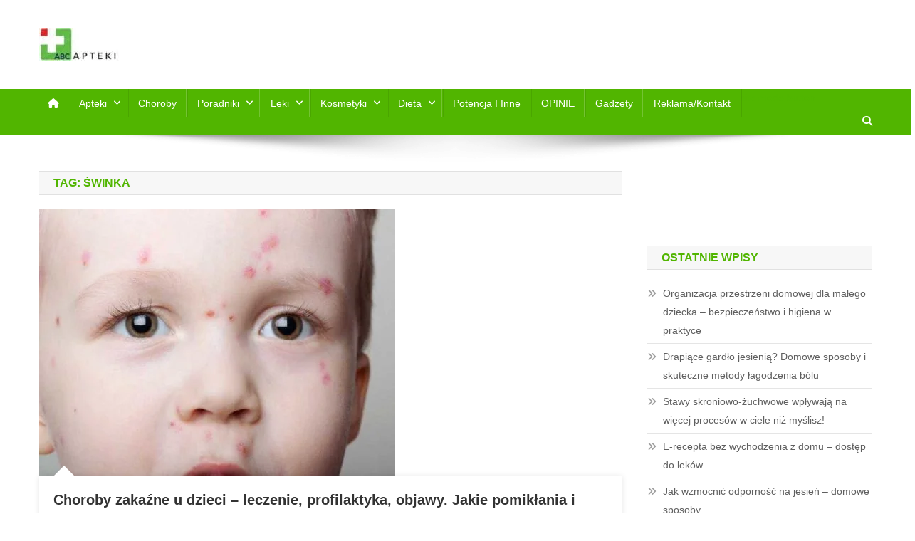

--- FILE ---
content_type: text/html; charset=UTF-8
request_url: https://www.abcapteki.pl/tag/swinka/
body_size: 22255
content:
<!doctype html><html lang="pl-PL"><head><script data-no-optimize="1">var litespeed_docref=sessionStorage.getItem("litespeed_docref");litespeed_docref&&(Object.defineProperty(document,"referrer",{get:function(){return litespeed_docref}}),sessionStorage.removeItem("litespeed_docref"));</script> <meta charset="UTF-8"><meta name="viewport" content="width=device-width, initial-scale=1"><link rel="profile" href="http://gmpg.org/xfn/11"><meta name='robots' content='index, follow, max-image-preview:large, max-snippet:-1, max-video-preview:-1' /><title>świnka &#187; ABC Apteki</title><link rel="canonical" href="https://www.abcapteki.pl/tag/swinka/" /><meta property="og:locale" content="pl_PL" /><meta property="og:type" content="article" /><meta property="og:title" content="świnka &#187; ABC Apteki" /><meta property="og:url" content="https://www.abcapteki.pl/tag/swinka/" /><meta property="og:site_name" content="ABC Apteki" /><meta name="twitter:card" content="summary_large_image" /> <script type="application/ld+json" class="yoast-schema-graph">{"@context":"https://schema.org","@graph":[{"@type":"CollectionPage","@id":"https://www.abcapteki.pl/tag/swinka/","url":"https://www.abcapteki.pl/tag/swinka/","name":"świnka &#187; ABC Apteki","isPartOf":{"@id":"https://www.abcapteki.pl/#website"},"primaryImageOfPage":{"@id":"https://www.abcapteki.pl/tag/swinka/#primaryimage"},"image":{"@id":"https://www.abcapteki.pl/tag/swinka/#primaryimage"},"thumbnailUrl":"/wp-content/uploads/2018/03/Choroby-zakaźne-u-dzieci-leczenie-profilaktyka-objawy.-Jakie-pomikłania-i-konsekwencje-mają-dla-dorosłych-e1540290806126.jpg","breadcrumb":{"@id":"https://www.abcapteki.pl/tag/swinka/#breadcrumb"},"inLanguage":"pl-PL"},{"@type":"ImageObject","inLanguage":"pl-PL","@id":"https://www.abcapteki.pl/tag/swinka/#primaryimage","url":"/wp-content/uploads/2018/03/Choroby-zakaźne-u-dzieci-leczenie-profilaktyka-objawy.-Jakie-pomikłania-i-konsekwencje-mają-dla-dorosłych-e1540290806126.jpg","contentUrl":"/wp-content/uploads/2018/03/Choroby-zakaźne-u-dzieci-leczenie-profilaktyka-objawy.-Jakie-pomikłania-i-konsekwencje-mają-dla-dorosłych-e1540290806126.jpg","width":500,"height":375},{"@type":"BreadcrumbList","@id":"https://www.abcapteki.pl/tag/swinka/#breadcrumb","itemListElement":[{"@type":"ListItem","position":1,"name":"Strona główna","item":"https://www.abcapteki.pl/"},{"@type":"ListItem","position":2,"name":"świnka"}]},{"@type":"WebSite","@id":"https://www.abcapteki.pl/#website","url":"https://www.abcapteki.pl/","name":"ABC Apteki suplementy diety","description":"Wejdż i zapoznaj się z najnowszymi poradami i specyfikami zamów online ABC Apteka zaprsza","publisher":{"@id":"https://www.abcapteki.pl/#organization"},"potentialAction":[{"@type":"SearchAction","target":{"@type":"EntryPoint","urlTemplate":"https://www.abcapteki.pl/?s={search_term_string}"},"query-input":{"@type":"PropertyValueSpecification","valueRequired":true,"valueName":"search_term_string"}}],"inLanguage":"pl-PL"},{"@type":"Organization","@id":"https://www.abcapteki.pl/#organization","name":"Abc Apteki","url":"https://www.abcapteki.pl/","logo":{"@type":"ImageObject","inLanguage":"pl-PL","@id":"https://www.abcapteki.pl/#/schema/logo/image/","url":"https://www.abcapteki.pl/wp-content/uploads/2018/01/logo-2.jpg","contentUrl":"https://www.abcapteki.pl/wp-content/uploads/2018/01/logo-2.jpg","width":392,"height":467,"caption":"Abc Apteki"},"image":{"@id":"https://www.abcapteki.pl/#/schema/logo/image/"},"sameAs":["https://www.facebook.com/abcapteki/"]}]}</script> <link rel='dns-prefetch' href='//www.googletagmanager.com' /><link rel='dns-prefetch' href='//fonts.googleapis.com' /><link rel='dns-prefetch' href='//pagead2.googlesyndication.com' /><link rel="alternate" type="application/rss+xml" title="ABC Apteki &raquo; Kanał z wpisami" href="https://www.abcapteki.pl/feed/" /><link rel="alternate" type="application/rss+xml" title="ABC Apteki &raquo; Kanał z komentarzami" href="https://www.abcapteki.pl/comments/feed/" /><link rel="alternate" type="application/rss+xml" title="ABC Apteki &raquo; Kanał z wpisami otagowanymi jako świnka" href="https://www.abcapteki.pl/tag/swinka/feed/" /><style id='wp-img-auto-sizes-contain-inline-css' type='text/css'>img:is([sizes=auto i],[sizes^="auto," i]){contain-intrinsic-size:3000px 1500px}
/*# sourceURL=wp-img-auto-sizes-contain-inline-css */</style><style id="litespeed-ccss">ul{box-sizing:border-box}:root{--wp--preset--font-size--normal:16px;--wp--preset--font-size--huge:42px}.aligncenter{clear:both}.screen-reader-text{clip:rect(1px,1px,1px,1px);word-wrap:normal!important;border:0;-webkit-clip-path:inset(50%);clip-path:inset(50%);height:1px;margin:-1px;overflow:hidden;padding:0;position:absolute;width:1px}body{--wp--preset--color--black:#000;--wp--preset--color--cyan-bluish-gray:#abb8c3;--wp--preset--color--white:#fff;--wp--preset--color--pale-pink:#f78da7;--wp--preset--color--vivid-red:#cf2e2e;--wp--preset--color--luminous-vivid-orange:#ff6900;--wp--preset--color--luminous-vivid-amber:#fcb900;--wp--preset--color--light-green-cyan:#7bdcb5;--wp--preset--color--vivid-green-cyan:#00d084;--wp--preset--color--pale-cyan-blue:#8ed1fc;--wp--preset--color--vivid-cyan-blue:#0693e3;--wp--preset--color--vivid-purple:#9b51e0;--wp--preset--gradient--vivid-cyan-blue-to-vivid-purple:linear-gradient(135deg,rgba(6,147,227,1) 0%,#9b51e0 100%);--wp--preset--gradient--light-green-cyan-to-vivid-green-cyan:linear-gradient(135deg,#7adcb4 0%,#00d082 100%);--wp--preset--gradient--luminous-vivid-amber-to-luminous-vivid-orange:linear-gradient(135deg,rgba(252,185,0,1) 0%,rgba(255,105,0,1) 100%);--wp--preset--gradient--luminous-vivid-orange-to-vivid-red:linear-gradient(135deg,rgba(255,105,0,1) 0%,#cf2e2e 100%);--wp--preset--gradient--very-light-gray-to-cyan-bluish-gray:linear-gradient(135deg,#eee 0%,#a9b8c3 100%);--wp--preset--gradient--cool-to-warm-spectrum:linear-gradient(135deg,#4aeadc 0%,#9778d1 20%,#cf2aba 40%,#ee2c82 60%,#fb6962 80%,#fef84c 100%);--wp--preset--gradient--blush-light-purple:linear-gradient(135deg,#ffceec 0%,#9896f0 100%);--wp--preset--gradient--blush-bordeaux:linear-gradient(135deg,#fecda5 0%,#fe2d2d 50%,#6b003e 100%);--wp--preset--gradient--luminous-dusk:linear-gradient(135deg,#ffcb70 0%,#c751c0 50%,#4158d0 100%);--wp--preset--gradient--pale-ocean:linear-gradient(135deg,#fff5cb 0%,#b6e3d4 50%,#33a7b5 100%);--wp--preset--gradient--electric-grass:linear-gradient(135deg,#caf880 0%,#71ce7e 100%);--wp--preset--gradient--midnight:linear-gradient(135deg,#020381 0%,#2874fc 100%);--wp--preset--duotone--dark-grayscale:url('#wp-duotone-dark-grayscale');--wp--preset--duotone--grayscale:url('#wp-duotone-grayscale');--wp--preset--duotone--purple-yellow:url('#wp-duotone-purple-yellow');--wp--preset--duotone--blue-red:url('#wp-duotone-blue-red');--wp--preset--duotone--midnight:url('#wp-duotone-midnight');--wp--preset--duotone--magenta-yellow:url('#wp-duotone-magenta-yellow');--wp--preset--duotone--purple-green:url('#wp-duotone-purple-green');--wp--preset--duotone--blue-orange:url('#wp-duotone-blue-orange');--wp--preset--font-size--small:13px;--wp--preset--font-size--medium:20px;--wp--preset--font-size--large:36px;--wp--preset--font-size--x-large:42px;--wp--preset--spacing--20:.44rem;--wp--preset--spacing--30:.67rem;--wp--preset--spacing--40:1rem;--wp--preset--spacing--50:1.5rem;--wp--preset--spacing--60:2.25rem;--wp--preset--spacing--70:3.38rem;--wp--preset--spacing--80:5.06rem;--wp--preset--shadow--natural:6px 6px 9px rgba(0,0,0,.2);--wp--preset--shadow--deep:12px 12px 50px rgba(0,0,0,.4);--wp--preset--shadow--sharp:6px 6px 0px rgba(0,0,0,.2);--wp--preset--shadow--outlined:6px 6px 0px -3px rgba(255,255,255,1),6px 6px rgba(0,0,0,1);--wp--preset--shadow--crisp:6px 6px 0px rgba(0,0,0,1)}.fa{display:inline-block;font-family:FontAwesome;font-style:normal;font-weight:400;line-height:1;-webkit-font-smoothing:antialiased;-moz-osx-font-smoothing:grayscale}.fa-search:before{content:"\f002"}.fa-home:before{content:"\f015"}.fa-chevron-up:before{content:"\f077"}.fa-arrow-circle-o-right:before{content:"\f18e"}.animated{animation-duration:1s;animation-fill-mode:both}.fa{display:inline-block;font:normal normal normal 14px/1 FontAwesome;font-size:inherit;text-rendering:auto;-webkit-font-smoothing:antialiased;-moz-osx-font-smoothing:grayscale}.fa-search:before{content:"\f002"}.fa-home:before{content:"\f015"}.fa-chevron-up:before{content:"\f077"}.fa-navicon:before{content:"\f0c9"}.fa-arrow-circle-o-right:before{content:"\f18e"}html,body,div,span,h1,h2,h4,p,a,ins,ul,li,form,label{border:0;font-family:inherit;font-size:100%;font-style:inherit;font-weight:inherit;margin:0;outline:0;padding:0;vertical-align:baseline}html{font-size:62.5%;overflow-y:scroll;-webkit-text-size-adjust:100%;-ms-text-size-adjust:100%}*,*:before,*:after{-webkit-box-sizing:border-box;-moz-box-sizing:border-box;box-sizing:border-box}body{background:#fff}article,aside,footer,header,main,nav,section{display:block}ul{list-style:none}a img{border:0}body,input{color:#3d3d3d;font-family:'Roboto',sans-serif;font-size:14px;line-height:1.8;font-weight:400}h1,h2,h4{clear:both;font-weight:400;font-family:'Roboto',sans-serif;line-height:1.3;margin-bottom:15px;color:#3d3d3d;font-weight:700}p{margin-bottom:20px}i{font-style:italic}ins{background:#fff9c0;text-decoration:none}h1{font-size:36px}h2{font-size:30px}h4{font-size:20px}ul{margin:0 0 15px 20px}ul{list-style:disc}li>ul{margin-bottom:0;margin-left:15px}img{height:auto;max-width:100%;vertical-align:middle}input{font-size:100%;margin:0;vertical-align:middle}input[type=submit]{background:#029fb2;color:#fff;font-size:14px;line-height:13px;height:33px;border:none;padding:10px 15px;font-weight:400;display:inline-block;position:relative;text-shadow:none;border:1px solid #029fb2}input::-moz-focus-inner{border:0;padding:0}input[type=search]{color:#666;border:1px solid #ccc;height:36px;width:100%;-webkit-appearance:none}input[type=search]{padding:3px 6px}a{color:#029fb2;text-decoration:none}.screen-reader-text{clip:rect(1px,1px,1px,1px);position:absolute!important}.aligncenter{clear:both;display:block;margin:0 auto}.np-clearfix:before,.np-clearfix:after,.entry-content:before,.entry-content:after,.site-header:before,.site-header:after,.site-content:before,.site-content:after,.mt-container:after,.mt-container:before{content:'';display:table}.np-clearfix:after,.entry-content:after,.site-header:after,.site-content:after,.mt-container:after{clear:both}.widget{margin:0 0 30px}.widget_recent_entries ul{list-style:outside none none;margin:0}.widget_recent_entries li{border-bottom:1px solid rgba(0,0,0,.1);margin-bottom:5px;padding-bottom:5px}.widget_recent_entries li:last-child{border:none}.widget_recent_entries a{color:#5f5f5f;font-size:14px;line-height:26px;padding-left:22px;position:relative;display:inline-block}.widget_recent_entries a:before{color:#9f9f9f;content:"\f187";font-family:"FontAwesome";font-size:14px;left:0;position:absolute;top:0}.widget_recent_entries a:before{content:"\f101"}.hentry{margin:0 0 15px}.group-blog .byline,.posted-on{display:inline;font-family:'Roboto',sans-serif;font-size:14px;font-style:italic;font-weight:300}.entry-content{margin:15px 0 0}.archive article.hentry,.tag article.hentry{margin-bottom:20px;padding-bottom:20px}.page-header .page-title{color:#333;padding-bottom:15px}.posted-on:before{content:"\f073";font-family:FontAwesome;font-style:normal;margin-right:5px}.byline:before{content:"\f007";font-family:FontAwesome;font-style:normal;margin-right:5px}.updated{display:none}.entry-footer{margin-top:10px}#primary{float:left;width:70%}#secondary{float:right;width:27%}body{font-weight:400;overflow:hidden;position:relative;font-family:'Roboto',sans-serif;line-height:1.8}.mt-container{width:1170px;margin:0 auto}.hide{display:none}#masthead .site-branding{float:left;margin:20px 0}#masthead .np-header-ads-area{float:right}.np-logo-section-wrapper{padding:20px 0}.site-title{font-size:32px;font-weight:700;line-height:40px;margin:0}.site-description{margin:0}.np-header-menu-wrapper{background:#029fb2 none repeat scroll 0 0;margin-bottom:20px;position:relative}.np-header-menu-wrapper .mt-container{position:relative}.np-header-menu-wrapper .mt-container:before{background:rgba(0,0,0,0) url("/wp-content/themes/news-portal/assets/images/menu-shadow.png") no-repeat scroll center top;content:"";height:38px;left:50%;margin-left:-480px;opacity:1;position:absolute;top:100%;width:960px}.np-home-icon a{color:#fff!important;display:block;float:left;font-size:18px;line-height:40px;padding:0 12px;position:relative}#site-navigation{float:left}#site-navigation ul{margin:0;padding:0;list-style:none}#site-navigation ul li{display:inline-block;line-height:40px;margin-right:-3px;position:relative}#site-navigation ul li a{border-left:1px solid rgba(255,255,255,.2);border-right:1px solid rgba(0,0,0,.08);color:#fff;display:block;padding:0 15px;position:relative;text-transform:capitalize}#site-navigation ul.sub-menu{background:#029fb2 none repeat scroll 0 0;width:200px;position:absolute;z-index:99;left:-9999rem;opacity:0;-webkit-transform:translateY(.6rem);-ms-transform:translateY(.6rem);-o-transform:translateY(.6rem);transform:translateY(.6rem)}#site-navigation ul.sub-menu li{float:none;display:block;border-bottom:1px solid #e1e1e1;margin:0}#site-navigation ul.sub-menu li a{line-height:24px;padding:10px 15px}#site-navigation ul.sub-menu li:last-child{border:none}#site-navigation ul.sub-menu li ul{right:9999em;left:auto!important;top:0!important}#site-navigation ul li.menu-item-has-children>a:before{content:"\f107";font-family:FontAwesome;position:absolute;right:10px;top:50%;-webkit-transform:translateY(-50%);-ms-transform:translateY(-50%);-o-transform:translateY(-50%);transform:translateY(-50%)}#site-navigation ul.sub-menu li.menu-item-has-children>a:before{content:"\f105"}#site-navigation ul#primary-menu li.menu-item-has-children a{padding-right:30px}.np-header-menu-wrapper:before,.np-header-menu-wrapper:after{background:#029fb2 none repeat scroll 0 0;content:"";height:100%;left:-5px;position:absolute;top:0;width:5px;z-index:99}.np-header-menu-wrapper:after{left:auto;right:-5px;visibility:visible}.np-header-menu-block-wrap:before,.np-header-menu-block-wrap:after{border-bottom:5px solid transparent;border-right:5px solid #03717f;border-top:5px solid transparent;bottom:-6px;content:"";height:0;left:-5px;position:absolute;width:5px}.np-header-menu-block-wrap:after{left:auto;right:-5px;transform:rotate(180deg);visibility:visible}.np-header-search-wrapper{float:right;position:relative}.search-main{display:block;line-height:40px;color:#fff}.search-main a{color:#fff}.np-header-search-wrapper .search-form-main{background:#fff none repeat scroll 0 0;box-shadow:1px 1px 7px rgba(0,0,0,.15);border-top:2px solid #029fb2;padding:15px;position:absolute;right:0;top:130%;width:300px;z-index:9999;opacity:0;visibility:hidden}.np-header-search-wrapper .search-form-main:before{border-left:10px solid transparent;border-right:10px solid transparent;border-bottom:10px solid #029fb2;content:"";position:absolute;right:15px;top:-10px}.np-header-search-wrapper .search-form-main .search-field{border-radius:0;padding:4px 10px;width:80%;float:left}.np-header-search-wrapper .search-form-main .search-submit{border:medium none;border-radius:0;box-shadow:none;color:#fff;float:left;padding:10px 0 10px;width:20%;height:36px;background:#029fb2}.menu-toggle{color:#333;display:none;float:left;font-size:20px;padding:2px 15px}.widget-title,.page-header .page-title{background:#f7f7f7 none repeat scroll 0 0;border:1px solid #e1e1e1;font-size:16px;margin:0 0 20px;padding:6px 20px;text-transform:uppercase;border-left:none;border-right:none;color:#029fb2;text-align:left}.archive article{border:none!important}.np-archive-post-content-wrapper{box-shadow:0 0 8px rgba(0,0,0,.1);padding:20px;position:relative}.np-archive-post-content-wrapper:before{border-bottom:15px solid #fff;border-left:15px solid transparent;border-right:15px solid transparent;content:"";left:20px;position:absolute;top:-15px}.entry-meta>span{display:inline-block;font-size:13px;font-weight:400;margin-right:15px;text-transform:capitalize}.entry-meta span a,.entry-meta span{color:#767676;font-style:normal}.np-archive-post-content-wrapper .entry-title{font-size:20px;margin:0 0 6px}.np-archive-post-content-wrapper .entry-title a{color:#333}.np-archive-more .np-button{background:#fafafa none repeat scroll 0 0;border:1px solid #eee;border-radius:3px;color:#666;display:inline-block;font-size:13px;font-weight:600;padding:4px 20px;text-decoration:none}.np-archive-more .np-button i{margin-right:8px}#content{margin-top:30px}#np-scrollup{background-color:#029fb2;bottom:20px;color:#fff;display:none;height:40px;line-height:35px;position:fixed;right:20px;width:40px;text-align:center;font-size:16px;border-radius:3px}#np-scrollup{display:none}@media (max-width:1200px){.mt-container{padding:0 2%;width:100%}}@media (min-width:1000px){#site-navigation{display:block!important}}@media (max-width:1170px){#masthead .np-header-ads-area{width:65%;margin-top:5px}}@media (max-width:979px){#masthead .np-header-ads-area{width:100%;text-align:center}#masthead .site-branding{text-align:center;float:none;margin-top:0}}@media (max-width:768px){.menu-toggle{display:block;color:#fff!important}#site-navigation{background:#029fb2 none repeat scroll 0 0;display:none;left:0;position:absolute;top:100%;width:100%;z-index:99}.np-header-menu-wrapper{position:relative}#site-navigation ul li{display:block;float:none}#site-navigation li.menu-item-has-children>a:before{display:none}#site-navigation ul.sub-menu{position:static;min-width:100%;opacity:1;top:0;left:0;visibility:visible;display:none;background:0 0;-webkit-transform:translateY(0);-ms-transform:translateY(0);-o-transform:translateY(0);transform:translateY(0)}#site-navigation ul.sub-menu li{border-bottom:none}#primary,#secondary{float:none;width:100%}}input[type=submit],.np-header-menu-wrapper,#site-navigation ul.sub-menu,.np-header-menu-wrapper:before,.np-header-menu-wrapper:after,.np-header-search-wrapper .search-form-main .search-submit,#np-scrollup{background:#51b500}.np-header-menu-block-wrap:before,.np-header-menu-block-wrap:after{border-right-color:#1f8300}a,.widget-title,.page-header .page-title{color:#51b500}input[type=submit]{border-color:#51b500}.np-header-search-wrapper .search-form-main{border-top-color:#51b500}.np-header-search-wrapper .search-form-main:before{border-bottom-color:#51b500}@media (max-width:768px){#site-navigation{background:#51b500!important}}.site-title a,.site-description{color:#fc0202}</style><link rel="preload" data-asynced="1" data-optimized="2" as="style" onload="this.onload=null;this.rel='stylesheet'" href="/wp-content/litespeed/ucss/2d30cec11cc7370e6cdc5caa7dd4d94e.css?ver=1c41d" /><script data-optimized="1" type="litespeed/javascript" data-src="/wp-content/plugins/litespeed-cache/assets/js/css_async.min.js"></script> <style id='global-styles-inline-css' type='text/css'>:root{--wp--preset--aspect-ratio--square: 1;--wp--preset--aspect-ratio--4-3: 4/3;--wp--preset--aspect-ratio--3-4: 3/4;--wp--preset--aspect-ratio--3-2: 3/2;--wp--preset--aspect-ratio--2-3: 2/3;--wp--preset--aspect-ratio--16-9: 16/9;--wp--preset--aspect-ratio--9-16: 9/16;--wp--preset--color--black: #000000;--wp--preset--color--cyan-bluish-gray: #abb8c3;--wp--preset--color--white: #ffffff;--wp--preset--color--pale-pink: #f78da7;--wp--preset--color--vivid-red: #cf2e2e;--wp--preset--color--luminous-vivid-orange: #ff6900;--wp--preset--color--luminous-vivid-amber: #fcb900;--wp--preset--color--light-green-cyan: #7bdcb5;--wp--preset--color--vivid-green-cyan: #00d084;--wp--preset--color--pale-cyan-blue: #8ed1fc;--wp--preset--color--vivid-cyan-blue: #0693e3;--wp--preset--color--vivid-purple: #9b51e0;--wp--preset--gradient--vivid-cyan-blue-to-vivid-purple: linear-gradient(135deg,rgb(6,147,227) 0%,rgb(155,81,224) 100%);--wp--preset--gradient--light-green-cyan-to-vivid-green-cyan: linear-gradient(135deg,rgb(122,220,180) 0%,rgb(0,208,130) 100%);--wp--preset--gradient--luminous-vivid-amber-to-luminous-vivid-orange: linear-gradient(135deg,rgb(252,185,0) 0%,rgb(255,105,0) 100%);--wp--preset--gradient--luminous-vivid-orange-to-vivid-red: linear-gradient(135deg,rgb(255,105,0) 0%,rgb(207,46,46) 100%);--wp--preset--gradient--very-light-gray-to-cyan-bluish-gray: linear-gradient(135deg,rgb(238,238,238) 0%,rgb(169,184,195) 100%);--wp--preset--gradient--cool-to-warm-spectrum: linear-gradient(135deg,rgb(74,234,220) 0%,rgb(151,120,209) 20%,rgb(207,42,186) 40%,rgb(238,44,130) 60%,rgb(251,105,98) 80%,rgb(254,248,76) 100%);--wp--preset--gradient--blush-light-purple: linear-gradient(135deg,rgb(255,206,236) 0%,rgb(152,150,240) 100%);--wp--preset--gradient--blush-bordeaux: linear-gradient(135deg,rgb(254,205,165) 0%,rgb(254,45,45) 50%,rgb(107,0,62) 100%);--wp--preset--gradient--luminous-dusk: linear-gradient(135deg,rgb(255,203,112) 0%,rgb(199,81,192) 50%,rgb(65,88,208) 100%);--wp--preset--gradient--pale-ocean: linear-gradient(135deg,rgb(255,245,203) 0%,rgb(182,227,212) 50%,rgb(51,167,181) 100%);--wp--preset--gradient--electric-grass: linear-gradient(135deg,rgb(202,248,128) 0%,rgb(113,206,126) 100%);--wp--preset--gradient--midnight: linear-gradient(135deg,rgb(2,3,129) 0%,rgb(40,116,252) 100%);--wp--preset--font-size--small: 13px;--wp--preset--font-size--medium: 20px;--wp--preset--font-size--large: 36px;--wp--preset--font-size--x-large: 42px;--wp--preset--spacing--20: 0.44rem;--wp--preset--spacing--30: 0.67rem;--wp--preset--spacing--40: 1rem;--wp--preset--spacing--50: 1.5rem;--wp--preset--spacing--60: 2.25rem;--wp--preset--spacing--70: 3.38rem;--wp--preset--spacing--80: 5.06rem;--wp--preset--shadow--natural: 6px 6px 9px rgba(0, 0, 0, 0.2);--wp--preset--shadow--deep: 12px 12px 50px rgba(0, 0, 0, 0.4);--wp--preset--shadow--sharp: 6px 6px 0px rgba(0, 0, 0, 0.2);--wp--preset--shadow--outlined: 6px 6px 0px -3px rgb(255, 255, 255), 6px 6px rgb(0, 0, 0);--wp--preset--shadow--crisp: 6px 6px 0px rgb(0, 0, 0);}:where(.is-layout-flex){gap: 0.5em;}:where(.is-layout-grid){gap: 0.5em;}body .is-layout-flex{display: flex;}.is-layout-flex{flex-wrap: wrap;align-items: center;}.is-layout-flex > :is(*, div){margin: 0;}body .is-layout-grid{display: grid;}.is-layout-grid > :is(*, div){margin: 0;}:where(.wp-block-columns.is-layout-flex){gap: 2em;}:where(.wp-block-columns.is-layout-grid){gap: 2em;}:where(.wp-block-post-template.is-layout-flex){gap: 1.25em;}:where(.wp-block-post-template.is-layout-grid){gap: 1.25em;}.has-black-color{color: var(--wp--preset--color--black) !important;}.has-cyan-bluish-gray-color{color: var(--wp--preset--color--cyan-bluish-gray) !important;}.has-white-color{color: var(--wp--preset--color--white) !important;}.has-pale-pink-color{color: var(--wp--preset--color--pale-pink) !important;}.has-vivid-red-color{color: var(--wp--preset--color--vivid-red) !important;}.has-luminous-vivid-orange-color{color: var(--wp--preset--color--luminous-vivid-orange) !important;}.has-luminous-vivid-amber-color{color: var(--wp--preset--color--luminous-vivid-amber) !important;}.has-light-green-cyan-color{color: var(--wp--preset--color--light-green-cyan) !important;}.has-vivid-green-cyan-color{color: var(--wp--preset--color--vivid-green-cyan) !important;}.has-pale-cyan-blue-color{color: var(--wp--preset--color--pale-cyan-blue) !important;}.has-vivid-cyan-blue-color{color: var(--wp--preset--color--vivid-cyan-blue) !important;}.has-vivid-purple-color{color: var(--wp--preset--color--vivid-purple) !important;}.has-black-background-color{background-color: var(--wp--preset--color--black) !important;}.has-cyan-bluish-gray-background-color{background-color: var(--wp--preset--color--cyan-bluish-gray) !important;}.has-white-background-color{background-color: var(--wp--preset--color--white) !important;}.has-pale-pink-background-color{background-color: var(--wp--preset--color--pale-pink) !important;}.has-vivid-red-background-color{background-color: var(--wp--preset--color--vivid-red) !important;}.has-luminous-vivid-orange-background-color{background-color: var(--wp--preset--color--luminous-vivid-orange) !important;}.has-luminous-vivid-amber-background-color{background-color: var(--wp--preset--color--luminous-vivid-amber) !important;}.has-light-green-cyan-background-color{background-color: var(--wp--preset--color--light-green-cyan) !important;}.has-vivid-green-cyan-background-color{background-color: var(--wp--preset--color--vivid-green-cyan) !important;}.has-pale-cyan-blue-background-color{background-color: var(--wp--preset--color--pale-cyan-blue) !important;}.has-vivid-cyan-blue-background-color{background-color: var(--wp--preset--color--vivid-cyan-blue) !important;}.has-vivid-purple-background-color{background-color: var(--wp--preset--color--vivid-purple) !important;}.has-black-border-color{border-color: var(--wp--preset--color--black) !important;}.has-cyan-bluish-gray-border-color{border-color: var(--wp--preset--color--cyan-bluish-gray) !important;}.has-white-border-color{border-color: var(--wp--preset--color--white) !important;}.has-pale-pink-border-color{border-color: var(--wp--preset--color--pale-pink) !important;}.has-vivid-red-border-color{border-color: var(--wp--preset--color--vivid-red) !important;}.has-luminous-vivid-orange-border-color{border-color: var(--wp--preset--color--luminous-vivid-orange) !important;}.has-luminous-vivid-amber-border-color{border-color: var(--wp--preset--color--luminous-vivid-amber) !important;}.has-light-green-cyan-border-color{border-color: var(--wp--preset--color--light-green-cyan) !important;}.has-vivid-green-cyan-border-color{border-color: var(--wp--preset--color--vivid-green-cyan) !important;}.has-pale-cyan-blue-border-color{border-color: var(--wp--preset--color--pale-cyan-blue) !important;}.has-vivid-cyan-blue-border-color{border-color: var(--wp--preset--color--vivid-cyan-blue) !important;}.has-vivid-purple-border-color{border-color: var(--wp--preset--color--vivid-purple) !important;}.has-vivid-cyan-blue-to-vivid-purple-gradient-background{background: var(--wp--preset--gradient--vivid-cyan-blue-to-vivid-purple) !important;}.has-light-green-cyan-to-vivid-green-cyan-gradient-background{background: var(--wp--preset--gradient--light-green-cyan-to-vivid-green-cyan) !important;}.has-luminous-vivid-amber-to-luminous-vivid-orange-gradient-background{background: var(--wp--preset--gradient--luminous-vivid-amber-to-luminous-vivid-orange) !important;}.has-luminous-vivid-orange-to-vivid-red-gradient-background{background: var(--wp--preset--gradient--luminous-vivid-orange-to-vivid-red) !important;}.has-very-light-gray-to-cyan-bluish-gray-gradient-background{background: var(--wp--preset--gradient--very-light-gray-to-cyan-bluish-gray) !important;}.has-cool-to-warm-spectrum-gradient-background{background: var(--wp--preset--gradient--cool-to-warm-spectrum) !important;}.has-blush-light-purple-gradient-background{background: var(--wp--preset--gradient--blush-light-purple) !important;}.has-blush-bordeaux-gradient-background{background: var(--wp--preset--gradient--blush-bordeaux) !important;}.has-luminous-dusk-gradient-background{background: var(--wp--preset--gradient--luminous-dusk) !important;}.has-pale-ocean-gradient-background{background: var(--wp--preset--gradient--pale-ocean) !important;}.has-electric-grass-gradient-background{background: var(--wp--preset--gradient--electric-grass) !important;}.has-midnight-gradient-background{background: var(--wp--preset--gradient--midnight) !important;}.has-small-font-size{font-size: var(--wp--preset--font-size--small) !important;}.has-medium-font-size{font-size: var(--wp--preset--font-size--medium) !important;}.has-large-font-size{font-size: var(--wp--preset--font-size--large) !important;}.has-x-large-font-size{font-size: var(--wp--preset--font-size--x-large) !important;}
/*# sourceURL=global-styles-inline-css */</style><style id='classic-theme-styles-inline-css' type='text/css'>/*! This file is auto-generated */
.wp-block-button__link{color:#fff;background-color:#32373c;border-radius:9999px;box-shadow:none;text-decoration:none;padding:calc(.667em + 2px) calc(1.333em + 2px);font-size:1.125em}.wp-block-file__button{background:#32373c;color:#fff;text-decoration:none}
/*# sourceURL=/wp-includes/css/classic-themes.min.css */</style><style id='moove_gdpr_frontend-inline-css' type='text/css'>#moove_gdpr_cookie_modal,#moove_gdpr_cookie_info_bar,.gdpr_cookie_settings_shortcode_content{font-family:&#039;Nunito&#039;,sans-serif}#moove_gdpr_save_popup_settings_button{background-color:#373737;color:#fff}#moove_gdpr_save_popup_settings_button:hover{background-color:#000}#moove_gdpr_cookie_info_bar .moove-gdpr-info-bar-container .moove-gdpr-info-bar-content a.mgbutton,#moove_gdpr_cookie_info_bar .moove-gdpr-info-bar-container .moove-gdpr-info-bar-content button.mgbutton{background-color:#0C4DA2}#moove_gdpr_cookie_modal .moove-gdpr-modal-content .moove-gdpr-modal-footer-content .moove-gdpr-button-holder a.mgbutton,#moove_gdpr_cookie_modal .moove-gdpr-modal-content .moove-gdpr-modal-footer-content .moove-gdpr-button-holder button.mgbutton,.gdpr_cookie_settings_shortcode_content .gdpr-shr-button.button-green{background-color:#0C4DA2;border-color:#0C4DA2}#moove_gdpr_cookie_modal .moove-gdpr-modal-content .moove-gdpr-modal-footer-content .moove-gdpr-button-holder a.mgbutton:hover,#moove_gdpr_cookie_modal .moove-gdpr-modal-content .moove-gdpr-modal-footer-content .moove-gdpr-button-holder button.mgbutton:hover,.gdpr_cookie_settings_shortcode_content .gdpr-shr-button.button-green:hover{background-color:#fff;color:#0C4DA2}#moove_gdpr_cookie_modal .moove-gdpr-modal-content .moove-gdpr-modal-close i,#moove_gdpr_cookie_modal .moove-gdpr-modal-content .moove-gdpr-modal-close span.gdpr-icon{background-color:#0C4DA2;border:1px solid #0C4DA2}#moove_gdpr_cookie_info_bar span.moove-gdpr-infobar-allow-all.focus-g,#moove_gdpr_cookie_info_bar span.moove-gdpr-infobar-allow-all:focus,#moove_gdpr_cookie_info_bar button.moove-gdpr-infobar-allow-all.focus-g,#moove_gdpr_cookie_info_bar button.moove-gdpr-infobar-allow-all:focus,#moove_gdpr_cookie_info_bar span.moove-gdpr-infobar-reject-btn.focus-g,#moove_gdpr_cookie_info_bar span.moove-gdpr-infobar-reject-btn:focus,#moove_gdpr_cookie_info_bar button.moove-gdpr-infobar-reject-btn.focus-g,#moove_gdpr_cookie_info_bar button.moove-gdpr-infobar-reject-btn:focus,#moove_gdpr_cookie_info_bar span.change-settings-button.focus-g,#moove_gdpr_cookie_info_bar span.change-settings-button:focus,#moove_gdpr_cookie_info_bar button.change-settings-button.focus-g,#moove_gdpr_cookie_info_bar button.change-settings-button:focus{-webkit-box-shadow:0 0 1px 3px #0C4DA2;-moz-box-shadow:0 0 1px 3px #0C4DA2;box-shadow:0 0 1px 3px #0C4DA2}#moove_gdpr_cookie_modal .moove-gdpr-modal-content .moove-gdpr-modal-close i:hover,#moove_gdpr_cookie_modal .moove-gdpr-modal-content .moove-gdpr-modal-close span.gdpr-icon:hover,#moove_gdpr_cookie_info_bar span[data-href]>u.change-settings-button{color:#0C4DA2}#moove_gdpr_cookie_modal .moove-gdpr-modal-content .moove-gdpr-modal-left-content #moove-gdpr-menu li.menu-item-selected a span.gdpr-icon,#moove_gdpr_cookie_modal .moove-gdpr-modal-content .moove-gdpr-modal-left-content #moove-gdpr-menu li.menu-item-selected button span.gdpr-icon{color:inherit}#moove_gdpr_cookie_modal .moove-gdpr-modal-content .moove-gdpr-modal-left-content #moove-gdpr-menu li a span.gdpr-icon,#moove_gdpr_cookie_modal .moove-gdpr-modal-content .moove-gdpr-modal-left-content #moove-gdpr-menu li button span.gdpr-icon{color:inherit}#moove_gdpr_cookie_modal .gdpr-acc-link{line-height:0;font-size:0;color:transparent;position:absolute}#moove_gdpr_cookie_modal .moove-gdpr-modal-content .moove-gdpr-modal-close:hover i,#moove_gdpr_cookie_modal .moove-gdpr-modal-content .moove-gdpr-modal-left-content #moove-gdpr-menu li a,#moove_gdpr_cookie_modal .moove-gdpr-modal-content .moove-gdpr-modal-left-content #moove-gdpr-menu li button,#moove_gdpr_cookie_modal .moove-gdpr-modal-content .moove-gdpr-modal-left-content #moove-gdpr-menu li button i,#moove_gdpr_cookie_modal .moove-gdpr-modal-content .moove-gdpr-modal-left-content #moove-gdpr-menu li a i,#moove_gdpr_cookie_modal .moove-gdpr-modal-content .moove-gdpr-tab-main .moove-gdpr-tab-main-content a:hover,#moove_gdpr_cookie_info_bar.moove-gdpr-dark-scheme .moove-gdpr-info-bar-container .moove-gdpr-info-bar-content a.mgbutton:hover,#moove_gdpr_cookie_info_bar.moove-gdpr-dark-scheme .moove-gdpr-info-bar-container .moove-gdpr-info-bar-content button.mgbutton:hover,#moove_gdpr_cookie_info_bar.moove-gdpr-dark-scheme .moove-gdpr-info-bar-container .moove-gdpr-info-bar-content a:hover,#moove_gdpr_cookie_info_bar.moove-gdpr-dark-scheme .moove-gdpr-info-bar-container .moove-gdpr-info-bar-content button:hover,#moove_gdpr_cookie_info_bar.moove-gdpr-dark-scheme .moove-gdpr-info-bar-container .moove-gdpr-info-bar-content span.change-settings-button:hover,#moove_gdpr_cookie_info_bar.moove-gdpr-dark-scheme .moove-gdpr-info-bar-container .moove-gdpr-info-bar-content button.change-settings-button:hover,#moove_gdpr_cookie_info_bar.moove-gdpr-dark-scheme .moove-gdpr-info-bar-container .moove-gdpr-info-bar-content u.change-settings-button:hover,#moove_gdpr_cookie_info_bar span[data-href]>u.change-settings-button,#moove_gdpr_cookie_info_bar.moove-gdpr-dark-scheme .moove-gdpr-info-bar-container .moove-gdpr-info-bar-content a.mgbutton.focus-g,#moove_gdpr_cookie_info_bar.moove-gdpr-dark-scheme .moove-gdpr-info-bar-container .moove-gdpr-info-bar-content button.mgbutton.focus-g,#moove_gdpr_cookie_info_bar.moove-gdpr-dark-scheme .moove-gdpr-info-bar-container .moove-gdpr-info-bar-content a.focus-g,#moove_gdpr_cookie_info_bar.moove-gdpr-dark-scheme .moove-gdpr-info-bar-container .moove-gdpr-info-bar-content button.focus-g,#moove_gdpr_cookie_info_bar.moove-gdpr-dark-scheme .moove-gdpr-info-bar-container .moove-gdpr-info-bar-content a.mgbutton:focus,#moove_gdpr_cookie_info_bar.moove-gdpr-dark-scheme .moove-gdpr-info-bar-container .moove-gdpr-info-bar-content button.mgbutton:focus,#moove_gdpr_cookie_info_bar.moove-gdpr-dark-scheme .moove-gdpr-info-bar-container .moove-gdpr-info-bar-content a:focus,#moove_gdpr_cookie_info_bar.moove-gdpr-dark-scheme .moove-gdpr-info-bar-container .moove-gdpr-info-bar-content button:focus,#moove_gdpr_cookie_info_bar.moove-gdpr-dark-scheme .moove-gdpr-info-bar-container .moove-gdpr-info-bar-content span.change-settings-button.focus-g,span.change-settings-button:focus,button.change-settings-button.focus-g,button.change-settings-button:focus,#moove_gdpr_cookie_info_bar.moove-gdpr-dark-scheme .moove-gdpr-info-bar-container .moove-gdpr-info-bar-content u.change-settings-button.focus-g,#moove_gdpr_cookie_info_bar.moove-gdpr-dark-scheme .moove-gdpr-info-bar-container .moove-gdpr-info-bar-content u.change-settings-button:focus{color:#0C4DA2}#moove_gdpr_cookie_modal .moove-gdpr-branding.focus-g span,#moove_gdpr_cookie_modal .moove-gdpr-modal-content .moove-gdpr-tab-main a.focus-g,#moove_gdpr_cookie_modal .moove-gdpr-modal-content .moove-gdpr-tab-main .gdpr-cd-details-toggle.focus-g{color:#0C4DA2}#moove_gdpr_cookie_modal.gdpr_lightbox-hide{display:none}
/*# sourceURL=moove_gdpr_frontend-inline-css */</style> <script type="litespeed/javascript" data-src="/wp-includes/js/jquery/jquery.min.js" id="jquery-core-js"></script> 
 <script type="litespeed/javascript" data-src="https://www.googletagmanager.com/gtag/js?id=GT-TBZQ6BM" id="google_gtagjs-js"></script> <script id="google_gtagjs-js-after" type="litespeed/javascript">window.dataLayer=window.dataLayer||[];function gtag(){dataLayer.push(arguments)}
gtag("set","linker",{"domains":["www.abcapteki.pl"]});gtag("js",new Date());gtag("set","developer_id.dZTNiMT",!0);gtag("config","GT-TBZQ6BM")</script> <link rel="https://api.w.org/" href="https://www.abcapteki.pl/wp-json/" /><link rel="alternate" title="JSON" type="application/json" href="https://www.abcapteki.pl/wp-json/wp/v2/tags/564" /><link rel="EditURI" type="application/rsd+xml" title="RSD" href="https://www.abcapteki.pl/xmlrpc.php?rsd" /><meta name="generator" content="WordPress 6.9" /><meta name="generator" content="Site Kit by Google 1.168.0" /><meta name="google-adsense-platform-account" content="ca-host-pub-2644536267352236"><meta name="google-adsense-platform-domain" content="sitekit.withgoogle.com">
<style type="text/css">.recentcomments a{display:inline !important;padding:0 !important;margin:0 !important;}</style> <script type="litespeed/javascript" data-src="https://pagead2.googlesyndication.com/pagead/js/adsbygoogle.js?client=ca-pub-6391732204241136&amp;host=ca-host-pub-2644536267352236" crossorigin="anonymous"></script> <link rel="icon" href="/wp-content/uploads/2018/01/cropped-logo-2-1-32x32.jpg" sizes="32x32" /><link rel="icon" href="/wp-content/uploads/2018/01/cropped-logo-2-1-192x192.jpg" sizes="192x192" /><link rel="apple-touch-icon" href="/wp-content/uploads/2018/01/cropped-logo-2-1-180x180.jpg" /><meta name="msapplication-TileImage" content="/wp-content/uploads/2018/01/cropped-logo-2-1-270x270.jpg" />
<style type="text/css">.category-button.np-cat-1580 a{background:#00a9e0}.category-button.np-cat-1580 a:hover{background:#0077ae}.np-block-title .np-cat-1580{color:#00a9e0}.category-button.np-cat-1141 a{background:#00a9e0}.category-button.np-cat-1141 a:hover{background:#0077ae}.np-block-title .np-cat-1141{color:#00a9e0}.category-button.np-cat-1521 a{background:#00a9e0}.category-button.np-cat-1521 a:hover{background:#0077ae}.np-block-title .np-cat-1521{color:#00a9e0}.category-button.np-cat-1423 a{background:#00a9e0}.category-button.np-cat-1423 a:hover{background:#0077ae}.np-block-title .np-cat-1423{color:#00a9e0}.category-button.np-cat-821 a{background:#00a9e0}.category-button.np-cat-821 a:hover{background:#0077ae}.np-block-title .np-cat-821{color:#00a9e0}.category-button.np-cat-1416 a{background:#00a9e0}.category-button.np-cat-1416 a:hover{background:#0077ae}.np-block-title .np-cat-1416{color:#00a9e0}.category-button.np-cat-1594 a{background:#00a9e0}.category-button.np-cat-1594 a:hover{background:#0077ae}.np-block-title .np-cat-1594{color:#00a9e0}.category-button.np-cat-170 a{background:#00a9e0}.category-button.np-cat-170 a:hover{background:#0077ae}.np-block-title .np-cat-170{color:#00a9e0}.category-button.np-cat-1122 a{background:#00a9e0}.category-button.np-cat-1122 a:hover{background:#0077ae}.np-block-title .np-cat-1122{color:#00a9e0}.category-button.np-cat-1619 a{background:#00a9e0}.category-button.np-cat-1619 a:hover{background:#0077ae}.np-block-title .np-cat-1619{color:#00a9e0}.category-button.np-cat-20 a{background:#00a9e0}.category-button.np-cat-20 a:hover{background:#0077ae}.np-block-title .np-cat-20{color:#00a9e0}.category-button.np-cat-1509 a{background:#00a9e0}.category-button.np-cat-1509 a:hover{background:#0077ae}.np-block-title .np-cat-1509{color:#00a9e0}.category-button.np-cat-338 a{background:#00a9e0}.category-button.np-cat-338 a:hover{background:#0077ae}.np-block-title .np-cat-338{color:#00a9e0}.category-button.np-cat-1576 a{background:#00a9e0}.category-button.np-cat-1576 a:hover{background:#0077ae}.np-block-title .np-cat-1576{color:#00a9e0}.category-button.np-cat-724 a{background:#00a9e0}.category-button.np-cat-724 a:hover{background:#0077ae}.np-block-title .np-cat-724{color:#00a9e0}.category-button.np-cat-181 a{background:#00a9e0}.category-button.np-cat-181 a:hover{background:#0077ae}.np-block-title .np-cat-181{color:#00a9e0}.category-button.np-cat-1121 a{background:#00a9e0}.category-button.np-cat-1121 a:hover{background:#0077ae}.np-block-title .np-cat-1121{color:#00a9e0}.category-button.np-cat-1616 a{background:#00a9e0}.category-button.np-cat-1616 a:hover{background:#0077ae}.np-block-title .np-cat-1616{color:#00a9e0}.category-button.np-cat-1613 a{background:#00a9e0}.category-button.np-cat-1613 a:hover{background:#0077ae}.np-block-title .np-cat-1613{color:#00a9e0}.category-button.np-cat-21 a{background:#00a9e0}.category-button.np-cat-21 a:hover{background:#0077ae}.np-block-title .np-cat-21{color:#00a9e0}.category-button.np-cat-18 a{background:#00a9e0}.category-button.np-cat-18 a:hover{background:#0077ae}.np-block-title .np-cat-18{color:#00a9e0}.category-button.np-cat-456 a{background:#00a9e0}.category-button.np-cat-456 a:hover{background:#0077ae}.np-block-title .np-cat-456{color:#00a9e0}.category-button.np-cat-16 a{background:#00a9e0}.category-button.np-cat-16 a:hover{background:#0077ae}.np-block-title .np-cat-16{color:#00a9e0}.category-button.np-cat-1483 a{background:#00a9e0}.category-button.np-cat-1483 a:hover{background:#0077ae}.np-block-title .np-cat-1483{color:#00a9e0}.category-button.np-cat-1251 a{background:#00a9e0}.category-button.np-cat-1251 a:hover{background:#0077ae}.np-block-title .np-cat-1251{color:#00a9e0}.category-button.np-cat-1639 a{background:#00a9e0}.category-button.np-cat-1639 a:hover{background:#0077ae}.np-block-title .np-cat-1639{color:#00a9e0}.category-button.np-cat-17 a{background:#00a9e0}.category-button.np-cat-17 a:hover{background:#0077ae}.np-block-title .np-cat-17{color:#00a9e0}.category-button.np-cat-1403 a{background:#00a9e0}.category-button.np-cat-1403 a:hover{background:#0077ae}.np-block-title .np-cat-1403{color:#00a9e0}.category-button.np-cat-1092 a{background:#00a9e0}.category-button.np-cat-1092 a:hover{background:#0077ae}.np-block-title .np-cat-1092{color:#00a9e0}.category-button.np-cat-23 a{background:#00a9e0}.category-button.np-cat-23 a:hover{background:#0077ae}.np-block-title .np-cat-23{color:#00a9e0}.category-button.np-cat-1577 a{background:#00a9e0}.category-button.np-cat-1577 a:hover{background:#0077ae}.np-block-title .np-cat-1577{color:#00a9e0}.category-button.np-cat-32 a{background:#00a9e0}.category-button.np-cat-32 a:hover{background:#0077ae}.np-block-title .np-cat-32{color:#00a9e0}.category-button.np-cat-1428 a{background:#00a9e0}.category-button.np-cat-1428 a:hover{background:#0077ae}.np-block-title .np-cat-1428{color:#00a9e0}.category-button.np-cat-1133 a{background:#00a9e0}.category-button.np-cat-1133 a:hover{background:#0077ae}.np-block-title .np-cat-1133{color:#00a9e0}.category-button.np-cat-1142 a{background:#00a9e0}.category-button.np-cat-1142 a:hover{background:#0077ae}.np-block-title .np-cat-1142{color:#00a9e0}.category-button.np-cat-31 a{background:#00a9e0}.category-button.np-cat-31 a:hover{background:#0077ae}.np-block-title .np-cat-31{color:#00a9e0}.category-button.np-cat-1511 a{background:#00a9e0}.category-button.np-cat-1511 a:hover{background:#0077ae}.np-block-title .np-cat-1511{color:#00a9e0}.category-button.np-cat-24 a{background:#00a9e0}.category-button.np-cat-24 a:hover{background:#0077ae}.np-block-title .np-cat-24{color:#00a9e0}.category-button.np-cat-1595 a{background:#00a9e0}.category-button.np-cat-1595 a:hover{background:#0077ae}.np-block-title .np-cat-1595{color:#00a9e0}.category-button.np-cat-1347 a{background:#00a9e0}.category-button.np-cat-1347 a:hover{background:#0077ae}.np-block-title .np-cat-1347{color:#00a9e0}.category-button.np-cat-446 a{background:#00a9e0}.category-button.np-cat-446 a:hover{background:#0077ae}.np-block-title .np-cat-446{color:#00a9e0}.category-button.np-cat-1 a{background:#00a9e0}.category-button.np-cat-1 a:hover{background:#0077ae}.np-block-title .np-cat-1{color:#00a9e0}.category-button.np-cat-1424 a{background:#00a9e0}.category-button.np-cat-1424 a:hover{background:#0077ae}.np-block-title .np-cat-1424{color:#00a9e0}.category-button.np-cat-1638 a{background:#00a9e0}.category-button.np-cat-1638 a:hover{background:#0077ae}.np-block-title .np-cat-1638{color:#00a9e0}.category-button.np-cat-332 a{background:#00a9e0}.category-button.np-cat-332 a:hover{background:#0077ae}.np-block-title .np-cat-332{color:#00a9e0}.category-button.np-cat-1578 a{background:#00a9e0}.category-button.np-cat-1578 a:hover{background:#0077ae}.np-block-title .np-cat-1578{color:#00a9e0}.category-button.np-cat-1598 a{background:#00a9e0}.category-button.np-cat-1598 a:hover{background:#0077ae}.np-block-title .np-cat-1598{color:#00a9e0}.category-button.np-cat-1591 a{background:#00a9e0}.category-button.np-cat-1591 a:hover{background:#0077ae}.np-block-title .np-cat-1591{color:#00a9e0}.category-button.np-cat-1432 a{background:#00a9e0}.category-button.np-cat-1432 a:hover{background:#0077ae}.np-block-title .np-cat-1432{color:#00a9e0}.category-button.np-cat-1098 a{background:#00a9e0}.category-button.np-cat-1098 a:hover{background:#0077ae}.np-block-title .np-cat-1098{color:#00a9e0}.category-button.np-cat-1637 a{background:#00a9e0}.category-button.np-cat-1637 a:hover{background:#0077ae}.np-block-title .np-cat-1637{color:#00a9e0}.category-button.np-cat-1596 a{background:#00a9e0}.category-button.np-cat-1596 a:hover{background:#0077ae}.np-block-title .np-cat-1596{color:#00a9e0}.category-button.np-cat-1582 a{background:#00a9e0}.category-button.np-cat-1582 a:hover{background:#0077ae}.np-block-title .np-cat-1582{color:#00a9e0}.category-button.np-cat-442 a{background:#00a9e0}.category-button.np-cat-442 a:hover{background:#0077ae}.np-block-title .np-cat-442{color:#00a9e0}.category-button.np-cat-1636 a{background:#00a9e0}.category-button.np-cat-1636 a:hover{background:#0077ae}.np-block-title .np-cat-1636{color:#00a9e0}.category-button.np-cat-1429 a{background:#00a9e0}.category-button.np-cat-1429 a:hover{background:#0077ae}.np-block-title .np-cat-1429{color:#00a9e0}.category-button.np-cat-1143 a{background:#00a9e0}.category-button.np-cat-1143 a:hover{background:#0077ae}.np-block-title .np-cat-1143{color:#00a9e0}.category-button.np-cat-1618 a{background:#00a9e0}.category-button.np-cat-1618 a:hover{background:#0077ae}.np-block-title .np-cat-1618{color:#00a9e0}.category-button.np-cat-280 a{background:#00a9e0}.category-button.np-cat-280 a:hover{background:#0077ae}.np-block-title .np-cat-280{color:#00a9e0}.category-button.np-cat-1588 a{background:#00a9e0}.category-button.np-cat-1588 a:hover{background:#0077ae}.np-block-title .np-cat-1588{color:#00a9e0}.category-button.np-cat-1246 a{background:#00a9e0}.category-button.np-cat-1246 a:hover{background:#0077ae}.np-block-title .np-cat-1246{color:#00a9e0}.category-button.np-cat-1579 a{background:#00a9e0}.category-button.np-cat-1579 a:hover{background:#0077ae}.np-block-title .np-cat-1579{color:#00a9e0}.category-button.np-cat-1171 a{background:#00a9e0}.category-button.np-cat-1171 a:hover{background:#0077ae}.np-block-title .np-cat-1171{color:#00a9e0}.category-button.np-cat-1172 a{background:#00a9e0}.category-button.np-cat-1172 a:hover{background:#0077ae}.np-block-title .np-cat-1172{color:#00a9e0}.category-button.np-cat-1173 a{background:#00a9e0}.category-button.np-cat-1173 a:hover{background:#0077ae}.np-block-title .np-cat-1173{color:#00a9e0}.category-button.np-cat-1174 a{background:#00a9e0}.category-button.np-cat-1174 a:hover{background:#0077ae}.np-block-title .np-cat-1174{color:#00a9e0}.category-button.np-cat-1175 a{background:#00a9e0}.category-button.np-cat-1175 a:hover{background:#0077ae}.np-block-title .np-cat-1175{color:#00a9e0}.navigation .nav-links a,.bttn,button,input[type='button'],input[type='reset'],input[type='submit'],.navigation .nav-links a:hover,.bttn:hover,button,input[type='button']:hover,input[type='reset']:hover,input[type='submit']:hover,.widget_search .search-submit,.edit-link .post-edit-link,.reply .comment-reply-link,.np-top-header-wrap,.np-header-menu-wrapper,#site-navigation ul.sub-menu,#site-navigation ul.children,.np-header-menu-wrapper::before,.np-header-menu-wrapper::after,.np-header-search-wrapper .search-form-main .search-submit,.news_portal_slider .lSAction > a:hover,.news_portal_default_tabbed ul.widget-tabs li,.np-full-width-title-nav-wrap .carousel-nav-action .carousel-controls:hover,.news_portal_social_media .social-link a,.np-archive-more .np-button:hover,.error404 .page-title,#np-scrollup,.news_portal_featured_slider .slider-posts .lSAction > a:hover,div.wpforms-container-full .wpforms-form input[type='submit'],div.wpforms-container-full .wpforms-form button[type='submit'],div.wpforms-container-full .wpforms-form .wpforms-page-button,div.wpforms-container-full .wpforms-form input[type='submit']:hover,div.wpforms-container-full .wpforms-form button[type='submit']:hover,div.wpforms-container-full .wpforms-form .wpforms-page-button:hover,.widget.widget_tag_cloud a:hover{background:#51b500}
.home .np-home-icon a,.np-home-icon a:hover,#site-navigation ul li:hover > a,#site-navigation ul li.current-menu-item > a,#site-navigation ul li.current_page_item > a,#site-navigation ul li.current-menu-ancestor > a,#site-navigation ul li.focus > a,.news_portal_default_tabbed ul.widget-tabs li.ui-tabs-active,.news_portal_default_tabbed ul.widget-tabs li:hover,.menu-toggle:hover,.menu-toggle:focus{background:#1f8300}
.np-header-menu-block-wrap::before,.np-header-menu-block-wrap::after{border-right-color:#1f8300}
a,a:hover,a:focus,a:active,.widget a:hover,.widget a:hover::before,.widget li:hover::before,.entry-footer a:hover,.comment-author .fn .url:hover,#cancel-comment-reply-link,#cancel-comment-reply-link:before,.logged-in-as a,.np-slide-content-wrap .post-title a:hover,#top-footer .widget a:hover,#top-footer .widget a:hover:before,#top-footer .widget li:hover:before,.news_portal_featured_posts .np-single-post .np-post-content .np-post-title a:hover,.news_portal_fullwidth_posts .np-single-post .np-post-title a:hover,.news_portal_block_posts .layout3 .np-primary-block-wrap .np-single-post .np-post-title a:hover,.news_portal_featured_posts .layout2 .np-single-post-wrap .np-post-content .np-post-title a:hover,.np-block-title,.widget-title,.page-header .page-title,.np-related-title,.np-post-meta span:hover,.np-post-meta span a:hover,.news_portal_featured_posts .layout2 .np-single-post-wrap .np-post-content .np-post-meta span:hover,.news_portal_featured_posts .layout2 .np-single-post-wrap .np-post-content .np-post-meta span a:hover,.np-post-title.small-size a:hover,#footer-navigation ul li a:hover,.entry-title a:hover,.entry-meta span a:hover,.entry-meta span:hover,.np-post-meta span:hover,.np-post-meta span a:hover,.news_portal_featured_posts .np-single-post-wrap .np-post-content .np-post-meta span:hover,.news_portal_featured_posts .np-single-post-wrap .np-post-content .np-post-meta span a:hover,.news_portal_featured_slider .featured-posts .np-single-post .np-post-content .np-post-title a:hover,.news-portal-search-results-wrap .news-portal-search-article-item .news-portal-search-post-element .posted-on:hover a,.news-portal-search-results-wrap .news-portal-search-article-item .news-portal-search-post-element .posted-on:hover:before,.news-portal-search-results-wrap .news-portal-search-article-item .news-portal-search-post-element .news-portal-search-post-title a:hover,.np-block-title,.widget-title,.page-header .page-title,.np-related-title,.widget_block .wp-block-group__inner-container > h1,.widget_block .wp-block-group__inner-container > h2,.widget_block .wp-block-group__inner-container > h3,.widget_block .wp-block-group__inner-container > h4,.widget_block .wp-block-group__inner-container > h5,.widget_block .wp-block-group__inner-container > h6{color:#51b500}
.site-mode--dark .news_portal_featured_posts .np-single-post-wrap .np-post-content .np-post-title a:hover,.site-mode--dark .np-post-title.large-size a:hover,.site-mode--dark .np-post-title.small-size a:hover,.site-mode--dark .news-ticker-title>a:hover,.site-mode--dark .np-archive-post-content-wrapper .entry-title a:hover,.site-mode--dark h1.entry-title:hover,.site-mode--dark .news_portal_block_posts .layout4 .np-post-title a:hover{color:#51b500}
.navigation .nav-links a,.bttn,button,input[type='button'],input[type='reset'],input[type='submit'],.widget_search .search-submit,.np-archive-more .np-button:hover,.widget.widget_tag_cloud a:hover{border-color:#51b500}
.comment-list .comment-body,.np-header-search-wrapper .search-form-main{border-top-color:#51b500}
.np-header-search-wrapper .search-form-main:before{border-bottom-color:#51b500}
@media (max-width:768px){#site-navigation,.main-small-navigation li.current-menu-item > .sub-toggle i{background:#51b500 !important}}
.news-portal-wave .np-rect,.news-portal-three-bounce .np-child,.news-portal-folding-cube .np-cube:before{background-color:#51b500}
.site-title,.site-description{position:absolute;clip:rect(1px,1px,1px,1px)}</style></head><body class="archive tag tag-swinka tag-564 wp-custom-logo wp-theme-news-portal group-blog hfeed right-sidebar fullwidth_layout archive-classic site-mode--light"><div id="page" class="site"><a class="skip-link screen-reader-text" href="#content">Skip to content</a><header id="masthead" class="site-header" role="banner"><div class="np-logo-section-wrapper"><div class="mt-container"><div class="site-branding"><a href="https://www.abcapteki.pl/" class="custom-logo-link" rel="home"><img data-lazyloaded="1" src="[data-uri]" width="113" height="45" data-src="/wp-content/uploads/2018/01/cropped-logo-1-2.jpg.webp" class="custom-logo" alt="ABC Apteki" decoding="async" /></a><p class="site-title"><a href="https://www.abcapteki.pl/" rel="home">ABC Apteki</a></p><p class="site-description">Wejdż i zapoznaj się z najnowszymi poradami i specyfikami zamów online ABC Apteka zaprsza</p></div><div class="np-header-ads-area"></div></div></div><div id="np-menu-wrap" class="np-header-menu-wrapper"><div class="np-header-menu-block-wrap"><div class="mt-container"><div class="np-home-icon">
<a href="https://www.abcapteki.pl/" rel="home"> <i class="fa fa-home"> </i> </a></div><div class="mt-header-menu-wrap">
<a href="javascript:void(0)" class="menu-toggle hide"><i class="fa fa-navicon"> </i> </a><nav id="site-navigation" class="main-navigation" role="navigation"><div class="menu-menu-container"><ul id="primary-menu" class="menu"><li id="menu-item-1939" class="menu-item menu-item-type-custom menu-item-object-custom menu-item-has-children menu-item-1939"><a href="https://www.abcapteki.pl/apteki/">Apteki</a><ul class="sub-menu"><li id="menu-item-1946" class="menu-item menu-item-type-post_type menu-item-object-page menu-item-has-children menu-item-1946"><a href="https://www.abcapteki.pl/apteki-lublin/">Apteki Lublin</a><ul class="sub-menu"><li id="menu-item-1952" class="menu-item menu-item-type-post_type menu-item-object-page menu-item-1952"><a href="https://www.abcapteki.pl/apteka-calodobowa-lublin/">apteka całodobowa lublin</a></li></ul></li></ul></li><li id="menu-item-265" class="menu-item menu-item-type-taxonomy menu-item-object-category menu-item-265"><a href="https://www.abcapteki.pl/category/choroby-od-a-do-z/">Choroby</a></li><li id="menu-item-89" class="menu-item menu-item-type-taxonomy menu-item-object-category menu-item-has-children menu-item-89"><a href="https://www.abcapteki.pl/category/poradniki/">Poradniki</a><ul class="sub-menu"><li id="menu-item-2412" class="menu-item menu-item-type-taxonomy menu-item-object-category menu-item-2412"><a href="https://www.abcapteki.pl/category/covid/">COVID &#8211; Koronawirus</a></li></ul></li><li id="menu-item-81" class="menu-item menu-item-type-taxonomy menu-item-object-category menu-item-has-children menu-item-81"><a href="https://www.abcapteki.pl/category/leki/">Leki</a><ul class="sub-menu"><li id="menu-item-82" class="menu-item menu-item-type-taxonomy menu-item-object-category menu-item-82"><a href="https://www.abcapteki.pl/category/masci/">Maści</a></li></ul></li><li id="menu-item-83" class="menu-item menu-item-type-taxonomy menu-item-object-category menu-item-has-children menu-item-83"><a href="https://www.abcapteki.pl/category/kosmetyki-1/">Kosmetyki</a><ul class="sub-menu"><li id="menu-item-84" class="menu-item menu-item-type-taxonomy menu-item-object-category menu-item-84"><a href="https://www.abcapteki.pl/category/kremy/">Kremy</a></li><li id="menu-item-85" class="menu-item menu-item-type-taxonomy menu-item-object-category menu-item-85"><a href="https://www.abcapteki.pl/category/szampony/">Szampony</a></li></ul></li><li id="menu-item-80" class="menu-item menu-item-type-taxonomy menu-item-object-category menu-item-has-children menu-item-80"><a href="https://www.abcapteki.pl/category/dieta/">Dieta</a><ul class="sub-menu"><li id="menu-item-86" class="menu-item menu-item-type-taxonomy menu-item-object-category menu-item-86"><a href="https://www.abcapteki.pl/category/kulturystyka/">Kulturystyka</a></li><li id="menu-item-87" class="menu-item menu-item-type-taxonomy menu-item-object-category menu-item-87"><a href="https://www.abcapteki.pl/category/odchudzanie/">Odchudzanie</a></li></ul></li><li id="menu-item-88" class="menu-item menu-item-type-taxonomy menu-item-object-category menu-item-88"><a href="https://www.abcapteki.pl/category/potencja-i-inne/">Potencja i inne</a></li><li id="menu-item-90" class="menu-item menu-item-type-taxonomy menu-item-object-category menu-item-90"><a href="https://www.abcapteki.pl/category/opinie/">OPINIE</a></li><li id="menu-item-3008" class="menu-item menu-item-type-custom menu-item-object-custom menu-item-3008"><a href="https://www.gadzetowo.pl/">Gadżety</a></li><li id="menu-item-3074" class="menu-item menu-item-type-post_type menu-item-object-page menu-item-3074"><a href="https://www.abcapteki.pl/reklama-kontakt/">Reklama/Kontakt</a></li></ul></div></nav></div><div class="np-icon-elements-wrapper"><div id="np-site-mode-wrap" class="np-icon-elements">
<a id="mode-switcher" class="light-mode" data-site-mode="light-mode" href="#">
<span class="site-mode-icon">site mode button</span>
</a></div><div class="np-header-search-wrapper">
<span class="search-main"><a href="javascript:void(0)"><i class="fa fa-search"></i></a></span><div class="search-form-main np-clearfix"><form role="search" method="get" class="search-form" action="https://www.abcapteki.pl/">
<label>
<span class="screen-reader-text">Szukaj:</span>
<input type="search" class="search-field" placeholder="Szukaj &hellip;" value="" name="s" />
</label>
<input type="submit" class="search-submit" value="Szukaj" /></form></div></div></div></div></div></div></header><div id="content" class="site-content"><div class="mt-container"><div class="mt-archive-content-wrapper"><div id="primary" class="content-area"><main id="main" class="site-main" role="main"><header class="page-header"><h1 class="page-title">Tag: <span>świnka</span></h1></header><article id="post-710" class="post-710 post type-post status-publish format-standard has-post-thumbnail hentry category-choroby-od-a-do-z tag-choroby-zakazne tag-leczenie tag-objawy tag-odra tag-ospa tag-profilaktyka tag-rozyczka tag-swinka"><div class="np-article-thumb">
<a href="https://www.abcapteki.pl/choroby-od-a-do-z/choroby-zakazne-u-dzieci-leczenie-profilaktyka-objawy-jakie-pomiklania-i-konsekwencje-maja-dla-doroslych/">
<img data-lazyloaded="1" src="[data-uri]" width="500" height="375" data-src="/wp-content/uploads/2018/03/Choroby-zakaźne-u-dzieci-leczenie-profilaktyka-objawy.-Jakie-pomikłania-i-konsekwencje-mają-dla-dorosłych-e1540290806126.jpg.webp" class="attachment-full size-full wp-post-image" alt="" decoding="async" fetchpriority="high" />		</a></div><div class="np-archive-post-content-wrapper"><header class="entry-header"><h2 class="entry-title"><a href="https://www.abcapteki.pl/choroby-od-a-do-z/choroby-zakazne-u-dzieci-leczenie-profilaktyka-objawy-jakie-pomiklania-i-konsekwencje-maja-dla-doroslych/" rel="bookmark">Choroby zakaźne u dzieci &#8211; leczenie, profilaktyka, objawy. Jakie pomikłania i konsekwencje mają dla dorosłych?</a></h2><div class="entry-meta">
<span class="posted-on"><a href="https://www.abcapteki.pl/choroby-od-a-do-z/choroby-zakazne-u-dzieci-leczenie-profilaktyka-objawy-jakie-pomiklania-i-konsekwencje-maja-dla-doroslych/" rel="bookmark"><time class="entry-date published updated" datetime="2018-03-30T01:37:47+02:00">30 marca 2018</time></a></span><span class="byline"><span class="author vcard"><a class="url fn n" href="https://www.abcapteki.pl/author/admin1777/">Apteczny</a></span></span></div></header><div class="entry-content"><p>W tym artykule opisuje choroby zakaźne u dzieci. Ale ukazuje też jakie powikłania w dorosłym życiu niosą nieleczone w dzieciństwie. Poznacie państwo objawy i metody leczenia</p>
<span class="np-archive-more"><a href="https://www.abcapteki.pl/choroby-od-a-do-z/choroby-zakazne-u-dzieci-leczenie-profilaktyka-objawy-jakie-pomiklania-i-konsekwencje-maja-dla-doroslych/" class="np-button"><i class="fa fa-arrow-circle-right"></i>czytaj więcej</a></span></div><footer class="entry-footer"></footer></div></article><article id="post-432" class="post-432 post type-post status-publish format-standard has-post-thumbnail hentry category-poradniki tag-angina tag-choroby tag-dziecko tag-goraczka tag-kapiel tag-leki-picie tag-odra tag-odwodnienie tag-ospa tag-swinka tag-szpital tag-tezec"><div class="np-article-thumb">
<a href="https://www.abcapteki.pl/poradniki/5-sposobow-na-obnizenie-goraczki-u-malego-dziecka/">
<img data-lazyloaded="1" src="[data-uri]" width="900" height="598" data-src="/wp-content/uploads/2018/02/5-sposobów-na-obniżenie-gorączki-u-małego-dziecka.jpg.webp" class="attachment-full size-full wp-post-image" alt="" decoding="async" data-srcset="/wp-content/uploads/2018/02/5-sposobów-na-obniżenie-gorączki-u-małego-dziecka.jpg.webp 900w, /wp-content/uploads/2018/02/5-sposobów-na-obniżenie-gorączki-u-małego-dziecka-300x199.jpg.webp 300w, /wp-content/uploads/2018/02/5-sposobów-na-obniżenie-gorączki-u-małego-dziecka-768x510.jpg.webp 768w" data-sizes="(max-width: 900px) 100vw, 900px" />		</a></div><div class="np-archive-post-content-wrapper"><header class="entry-header"><h2 class="entry-title"><a href="https://www.abcapteki.pl/poradniki/5-sposobow-na-obnizenie-goraczki-u-malego-dziecka/" rel="bookmark">5 sposobów na obniżenie gorączki u małego dziecka</a></h2><div class="entry-meta">
<span class="posted-on"><a href="https://www.abcapteki.pl/poradniki/5-sposobow-na-obnizenie-goraczki-u-malego-dziecka/" rel="bookmark"><time class="entry-date published" datetime="2018-02-28T13:06:30+01:00">28 lutego 2018</time><time class="updated" datetime="2018-02-28T15:35:20+01:00">28 lutego 2018</time></a></span><span class="byline"><span class="author vcard"><a class="url fn n" href="https://www.abcapteki.pl/author/admin1777/">Apteczny</a></span></span><span class="comments-link"><a href="https://www.abcapteki.pl/poradniki/5-sposobow-na-obnizenie-goraczki-u-malego-dziecka/#comments">5 komentarzy<span class="screen-reader-text"> do 5 sposobów na obniżenie gorączki u małego dziecka</span></a></span></div></header><div class="entry-content"><p>5 sposobów na obniżenie gorączki u małego dziecka. Jak pomóc maluszkowi, który ma wysoką temperaturę? Czego lepiej nie robić?</p>
<span class="np-archive-more"><a href="https://www.abcapteki.pl/poradniki/5-sposobow-na-obnizenie-goraczki-u-malego-dziecka/" class="np-button"><i class="fa fa-arrow-circle-right"></i>czytaj więcej</a></span></div><footer class="entry-footer"></footer></div></article></main></div><aside id="secondary" class="widget-area" role="complementary"><section id="text-12" class="widget widget_text"><div class="textwidget"><p><script type="litespeed/javascript" data-src="//pagead2.googlesyndication.com/pagead/js/adsbygoogle.js"></script><br />
<br />
<ins class="adsbygoogle" style="display: block;" data-ad-client="ca-pub-8782302140557139" data-ad-slot="7509586874" data-ad-format="auto"></ins><br /> <script type="litespeed/javascript">(adsbygoogle=window.adsbygoogle||[]).push({})</script></p></div></section><section id="recent-posts-2" class="widget widget_recent_entries"><h4 class="widget-title">Ostatnie wpisy</h4><ul><li>
<a href="https://www.abcapteki.pl/dziecko/organizacja-przestrzeni-domowej-dla-malego-dziecka/">Organizacja przestrzeni domowej dla małego dziecka &#8211; bezpieczeństwo i higiena w praktyce</a></li><li>
<a href="https://www.abcapteki.pl/pordnik/drapiace-gardlo/">Drapiące gardło jesienią? Domowe sposoby i skuteczne metody łagodzenia bólu</a></li><li>
<a href="https://www.abcapteki.pl/zdrowie/stawy-skroniowo-zuchwowe/">Stawy skroniowo-żuchwowe wpływają na więcej procesów w ciele niż myślisz!</a></li><li>
<a href="https://www.abcapteki.pl/artykuly/e-recepta/">E-recepta bez wychodzenia z domu – dostęp do leków</a></li><li>
<a href="https://www.abcapteki.pl/pordnik/jak-wzmocnic-odpornosc-na-jesien-domowe-sposoby/">Jak wzmocnić odporność na jesień – domowe sposoby</a></li></ul></section><section id="recent-comments-2" class="widget widget_recent_comments"><h4 class="widget-title">Najnowsze komentarze</h4><ul id="recentcomments"><li class="recentcomments"><span class="comment-author-link">Polski Portal</span> - <a href="https://www.abcapteki.pl/informacje/czy-kobiecie-celowo-ukradziono-organy-i-sfalszowano-chorobe-nowotworowa-czy-bylo-to-pomylka/#comment-6827">Czy kobiecie celowo ukradziono organy i sfałszowano chorobę nowotworową czy było to pomyłką</a></li><li class="recentcomments"><span class="comment-author-link">Ciekawe Blogi</span> - <a href="https://www.abcapteki.pl/poradniki/w-szponach-izotretynoiny/#comment-6824">W szponach izotretynoiny</a></li><li class="recentcomments"><span class="comment-author-link">Najnowsze Informacje</span> - <a href="https://www.abcapteki.pl/choroby-od-a-do-z/zapalenie-gardla/#comment-6823">Zapalenie gardła</a></li><li class="recentcomments"><span class="comment-author-link">Edukacja Blogi</span> - <a href="https://www.abcapteki.pl/zachodniopomorskie/endermologia-koszalin/#comment-6817">endermologia Koszalin</a></li><li class="recentcomments"><span class="comment-author-link">Kanały RSS</span> - <a href="https://www.abcapteki.pl/choroby-od-a-do-z/zakrzepica-i-zator-plucny-przyczyny-objawy-oraz-postepowanie-w-chorobie/#comment-6816">Zakrzepica i zator płucny- przyczyny, objawy oraz postępowanie w chorobie</a></li></ul></section><section id="categories-2" class="widget widget_categories"><h4 class="widget-title">Kategorie</h4><ul><li class="cat-item cat-item-1580"><a href="https://www.abcapteki.pl/category/apteki/">apteki</a></li><li class="cat-item cat-item-1141"><a href="https://www.abcapteki.pl/category/artykul-miesiaca/">Artykuł Miesiąca</a></li><li class="cat-item cat-item-1521"><a href="https://www.abcapteki.pl/category/artykul-sponsorowany/">Artykuł sponsorowany</a></li><li class="cat-item cat-item-1423"><a href="https://www.abcapteki.pl/category/artykuly/">artykuły</a></li><li class="cat-item cat-item-821"><a href="https://www.abcapteki.pl/category/badania/">Badania</a></li><li class="cat-item cat-item-1416"><a href="https://www.abcapteki.pl/category/banki-i-finanse/">Banki i finanse</a></li><li class="cat-item cat-item-1594"><a href="https://www.abcapteki.pl/category/cbd/">CBD</a></li><li class="cat-item cat-item-170"><a href="https://www.abcapteki.pl/category/choroby-od-a-do-z/">Choroby od A do Z</a></li><li class="cat-item cat-item-1122"><a href="https://www.abcapteki.pl/category/ciaza-1/">Ciąża</a></li><li class="cat-item cat-item-1619"><a href="https://www.abcapteki.pl/category/covid/">COVID</a></li><li class="cat-item cat-item-20"><a href="https://www.abcapteki.pl/category/dieta/">Dieta</a></li><li class="cat-item cat-item-1509"><a href="https://www.abcapteki.pl/category/diety/">Diety</a></li><li class="cat-item cat-item-338"><a href="https://www.abcapteki.pl/category/domowe-metody/">Domowe metody</a></li><li class="cat-item cat-item-1576"><a href="https://www.abcapteki.pl/category/dziecko/">Dziecko</a></li><li class="cat-item cat-item-724"><a href="https://www.abcapteki.pl/category/felietony-i-historie-z-zycia/">Felietony i Historie z życia</a></li><li class="cat-item cat-item-181"><a href="https://www.abcapteki.pl/category/informacje/">Informacje</a></li><li class="cat-item cat-item-1121"><a href="https://www.abcapteki.pl/category/inne/">Inne</a></li><li class="cat-item cat-item-1616"><a href="https://www.abcapteki.pl/category/kobiety/">Kobiety</a></li><li class="cat-item cat-item-1613"><a href="https://www.abcapteki.pl/category/koronawirus/">koronawirus</a></li><li class="cat-item cat-item-21"><a href="https://www.abcapteki.pl/category/kosmetyki-1/">Kosmetyki</a></li><li class="cat-item cat-item-18"><a href="https://www.abcapteki.pl/category/kremy/">Kremy</a></li><li class="cat-item cat-item-456"><a href="https://www.abcapteki.pl/category/leczenia/">Leczenia</a></li><li class="cat-item cat-item-16"><a href="https://www.abcapteki.pl/category/leki/">Leki</a></li><li class="cat-item cat-item-1483"><a href="https://www.abcapteki.pl/category/lodzkie/">Łódzkie</a></li><li class="cat-item cat-item-1251"><a href="https://www.abcapteki.pl/category/malopolskie/">malopolskie</a></li><li class="cat-item cat-item-1639"><a href="https://www.abcapteki.pl/category/masaz/">Masaż</a></li><li class="cat-item cat-item-17"><a href="https://www.abcapteki.pl/category/masci/">Maści</a></li><li class="cat-item cat-item-1403"><a href="https://www.abcapteki.pl/category/mazowieckie/">Mazowieckie</a></li><li class="cat-item cat-item-1092"><a href="https://www.abcapteki.pl/category/medycyna-estetyczna/">Medycyna estetyczna</a></li><li class="cat-item cat-item-23"><a href="https://www.abcapteki.pl/category/odchudzanie/">Odchudzanie</a></li><li class="cat-item cat-item-1577"><a href="https://www.abcapteki.pl/category/odzywki/">Odżywki</a></li><li class="cat-item cat-item-32"><a href="https://www.abcapteki.pl/category/opinie/">OPINIE</a></li><li class="cat-item cat-item-1428"><a href="https://www.abcapteki.pl/category/podlaskie/">podlaskie</a></li><li class="cat-item cat-item-1133"><a href="https://www.abcapteki.pl/category/polecane-portale/">Polecane portale</a></li><li class="cat-item cat-item-1142"><a href="https://www.abcapteki.pl/category/polecne-i-promocje/">Polecne i promocje</a></li><li class="cat-item cat-item-31"><a href="https://www.abcapteki.pl/category/poradniki/">Poradniki</a></li><li class="cat-item cat-item-1511"><a href="https://www.abcapteki.pl/category/pordnik/">Pordnik</a></li><li class="cat-item cat-item-24"><a href="https://www.abcapteki.pl/category/potencja-i-inne/">Potencja i inne</a></li><li class="cat-item cat-item-1595"><a href="https://www.abcapteki.pl/category/pozostale/">Pozostałe</a></li><li class="cat-item cat-item-1347"><a href="https://www.abcapteki.pl/category/praca/">Praca</a></li><li class="cat-item cat-item-446"><a href="https://www.abcapteki.pl/category/praca-i-szkola/">Praca i szkoła</a></li><li class="cat-item cat-item-1"><a href="https://www.abcapteki.pl/category/prasoweczki/">Prasóweczki</a></li><li class="cat-item cat-item-1424"><a href="https://www.abcapteki.pl/category/prasowki/">Prasówki</a></li><li class="cat-item cat-item-1638"><a href="https://www.abcapteki.pl/category/psychologia/">psychologia</a></li><li class="cat-item cat-item-332"><a href="https://www.abcapteki.pl/category/rankingi-i-polecne/">Rankingi i Polecne</a></li><li class="cat-item cat-item-1578"><a href="https://www.abcapteki.pl/category/schorzenia/">schorzenia</a></li><li class="cat-item cat-item-1598"><a href="https://www.abcapteki.pl/category/seks/">seks</a></li><li class="cat-item cat-item-1591"><a href="https://www.abcapteki.pl/category/sen/">sen</a></li><li class="cat-item cat-item-1432"><a href="https://www.abcapteki.pl/category/slaskie/">ślaskie</a></li><li class="cat-item cat-item-1098"><a href="https://www.abcapteki.pl/category/spa/">SPA</a></li><li class="cat-item cat-item-1637"><a href="https://www.abcapteki.pl/category/sprzet-medyczny/">Sprzęt medyczny</a></li><li class="cat-item cat-item-1596"><a href="https://www.abcapteki.pl/category/stomatologia/">stomatologia</a></li><li class="cat-item cat-item-1582"><a href="https://www.abcapteki.pl/category/suplementy-diety/">suplementy diety</a></li><li class="cat-item cat-item-442"><a href="https://www.abcapteki.pl/category/szepienia/">Szepienia</a></li><li class="cat-item cat-item-1636"><a href="https://www.abcapteki.pl/category/uroda/">Uroda</a></li><li class="cat-item cat-item-1429"><a href="https://www.abcapteki.pl/category/warminsko-mazurskie/">warminsko-mazurskie</a></li><li class="cat-item cat-item-1143"><a href="https://www.abcapteki.pl/category/warto-przeczytac/">Warto przeczytać</a></li><li class="cat-item cat-item-1618"><a href="https://www.abcapteki.pl/category/witaminy/">witaminy</a></li><li class="cat-item cat-item-280"><a href="https://www.abcapteki.pl/category/wychowanie-i-dzieci/">Wychowanie i Dzieci</a></li><li class="cat-item cat-item-1588"><a href="https://www.abcapteki.pl/category/wzrok/">wzrok</a></li><li class="cat-item cat-item-1246"><a href="https://www.abcapteki.pl/category/zachodniopomorskie/">zachodniopomorskie</a></li><li class="cat-item cat-item-1579"><a href="https://www.abcapteki.pl/category/zagraniczne/">Zagraniczne</a></li><li class="cat-item cat-item-1171"><a href="https://www.abcapteki.pl/category/zdowie-uroda/">Zdowie i uroda</a></li><li class="cat-item cat-item-1172"><a href="https://www.abcapteki.pl/category/zdrowa-zywnosc/">Zdrowa żywność</a></li><li class="cat-item cat-item-1173"><a href="https://www.abcapteki.pl/category/zdrowie/">Zdrowie</a></li><li class="cat-item cat-item-1174"><a href="https://www.abcapteki.pl/category/zdrowie-i-medycyna/">Zdrowie i medycyna</a></li><li class="cat-item cat-item-1175"><a href="https://www.abcapteki.pl/category/zdrowie-i-uroda/">Zdrowie i Uroda</a></li></ul></section></aside></div></div></div><footer id="colophon" class="site-footer" role="contentinfo"><div id="top-footer" class="footer-widgets-wrapper footer_column_three np-clearfix"><div class="mt-container"><div class="footer-widgets-area np-clearfix"><div class="np-footer-widget-wrapper np-column-wrapper np-clearfix"><div class="np-footer-widget wow fadeInLeft" data-wow-duration="0.5s"><section id="text-20" class="widget widget_text"><h4 class="widget-title">O ABCApteki.pl:</h4><div class="textwidget"><p><font color="white">Pierwsza rzetelna porównywarka dostępnych Diet, leków w Polsce i na świecie – porównanie aktualnych ofert z kilkanaście firm oferujących diety i suplementy diet, w tym specyfiki na odchudzanie potencję przyrost masy oraz dla zdrowia.</p><p>Opisy firm sprzedających specyfiki, najnowsze rankingi diet i prawdziwe opinie o suplementach, pisane przez samych klientów. Nasz serwis to także praktyczne porady z jakiej diety skorzystać i która nam nie zaszkodzi. Wybieraj mądrze i z głową.</p><p>Wszelkie prawa zastrzeżone kopiowanie treści bez zgody zabronione.</font></p></div></section></div><div class="np-footer-widget wow fadeInLeft" data-woww-duration="1s"></div><div class="np-footer-widget wow fadeInLeft" data-wow-duration="1.5s"><section id="tag_cloud-3" class="widget widget_tag_cloud"><h4 class="widget-title">Popularne</h4><div class="tagcloud"><a href="https://www.abcapteki.pl/tag/badania/" class="tag-cloud-link tag-link-213 tag-link-position-1" style="font-size: 10.24pt;" aria-label="badania (7 elementów)">badania</a>
<a href="https://www.abcapteki.pl/tag/choroba/" class="tag-cloud-link tag-link-322 tag-link-position-2" style="font-size: 15.84pt;" aria-label="choroba (15 elementów)">choroba</a>
<a href="https://www.abcapteki.pl/tag/choroby/" class="tag-cloud-link tag-link-247 tag-link-position-3" style="font-size: 12.106666666667pt;" aria-label="choroby (9 elementów)">choroby</a>
<a href="https://www.abcapteki.pl/tag/ciaza/" class="tag-cloud-link tag-link-267 tag-link-position-4" style="font-size: 18.826666666667pt;" aria-label="ciąża (22 elementy)">ciąża</a>
<a href="https://www.abcapteki.pl/tag/dieta-1/" class="tag-cloud-link tag-link-42 tag-link-position-5" style="font-size: 17.333333333333pt;" aria-label="dieta (18 elementów)">dieta</a>
<a href="https://www.abcapteki.pl/tag/diety/" class="tag-cloud-link tag-link-86 tag-link-position-6" style="font-size: 10.24pt;" aria-label="diety (7 elementów)">diety</a>
<a href="https://www.abcapteki.pl/tag/dzieci/" class="tag-cloud-link tag-link-174 tag-link-position-7" style="font-size: 8pt;" aria-label="dzieci (5 elementów)">dzieci</a>
<a href="https://www.abcapteki.pl/tag/dziecko/" class="tag-cloud-link tag-link-294 tag-link-position-8" style="font-size: 13.6pt;" aria-label="dziecko (11 elementów)">dziecko</a>
<a href="https://www.abcapteki.pl/tag/epidemia/" class="tag-cloud-link tag-link-251 tag-link-position-9" style="font-size: 9.3066666666667pt;" aria-label="epidemia (6 elementów)">epidemia</a>
<a href="https://www.abcapteki.pl/tag/grypa/" class="tag-cloud-link tag-link-295 tag-link-position-10" style="font-size: 9.3066666666667pt;" aria-label="grypa (6 elementów)">grypa</a>
<a href="https://www.abcapteki.pl/tag/hormony/" class="tag-cloud-link tag-link-39 tag-link-position-11" style="font-size: 11.173333333333pt;" aria-label="hormony (8 elementów)">hormony</a>
<a href="https://www.abcapteki.pl/tag/kobieta/" class="tag-cloud-link tag-link-797 tag-link-position-12" style="font-size: 10.24pt;" aria-label="kobieta (7 elementów)">kobieta</a>
<a href="https://www.abcapteki.pl/tag/koronawirus/" class="tag-cloud-link tag-link-1523 tag-link-position-13" style="font-size: 9.3066666666667pt;" aria-label="koronawirus (6 elementów)">koronawirus</a>
<a href="https://www.abcapteki.pl/tag/kuchnia/" class="tag-cloud-link tag-link-46 tag-link-position-14" style="font-size: 8pt;" aria-label="Kuchnia (5 elementów)">Kuchnia</a>
<a href="https://www.abcapteki.pl/tag/kulinaria/" class="tag-cloud-link tag-link-47 tag-link-position-15" style="font-size: 8pt;" aria-label="Kulinaria (5 elementów)">Kulinaria</a>
<a href="https://www.abcapteki.pl/tag/leczenie/" class="tag-cloud-link tag-link-320 tag-link-position-16" style="font-size: 15.84pt;" aria-label="leczenie (15 elementów)">leczenie</a>
<a href="https://www.abcapteki.pl/tag/leki-1/" class="tag-cloud-link tag-link-204 tag-link-position-17" style="font-size: 10.24pt;" aria-label="Leki (7 elementów)">Leki</a>
<a href="https://www.abcapteki.pl/tag/medycyna/" class="tag-cloud-link tag-link-9 tag-link-position-18" style="font-size: 20.133333333333pt;" aria-label="Medycyna (26 elementów)">Medycyna</a>
<a href="https://www.abcapteki.pl/tag/ministerstwo-zdrowia/" class="tag-cloud-link tag-link-465 tag-link-position-19" style="font-size: 8pt;" aria-label="Ministerstwo Zdrowia (5 elementów)">Ministerstwo Zdrowia</a>
<a href="https://www.abcapteki.pl/tag/moda/" class="tag-cloud-link tag-link-12 tag-link-position-20" style="font-size: 10.24pt;" aria-label="Moda (7 elementów)">Moda</a>
<a href="https://www.abcapteki.pl/tag/nowotwor/" class="tag-cloud-link tag-link-400 tag-link-position-21" style="font-size: 8pt;" aria-label="Nowotwór (5 elementów)">Nowotwór</a>
<a href="https://www.abcapteki.pl/tag/objawy/" class="tag-cloud-link tag-link-486 tag-link-position-22" style="font-size: 11.173333333333pt;" aria-label="objawy (8 elementów)">objawy</a>
<a href="https://www.abcapteki.pl/tag/odchudzanie-1/" class="tag-cloud-link tag-link-45 tag-link-position-23" style="font-size: 12.106666666667pt;" aria-label="odchudzanie (9 elementów)">odchudzanie</a>
<a href="https://www.abcapteki.pl/tag/odpornosc/" class="tag-cloud-link tag-link-348 tag-link-position-24" style="font-size: 8pt;" aria-label="odporność (5 elementów)">odporność</a>
<a href="https://www.abcapteki.pl/tag/organizm/" class="tag-cloud-link tag-link-77 tag-link-position-25" style="font-size: 10.24pt;" aria-label="organizm (7 elementów)">organizm</a>
<a href="https://www.abcapteki.pl/tag/poradnik/" class="tag-cloud-link tag-link-367 tag-link-position-26" style="font-size: 13.6pt;" aria-label="poradnik (11 elementów)">poradnik</a>
<a href="https://www.abcapteki.pl/tag/porod/" class="tag-cloud-link tag-link-531 tag-link-position-27" style="font-size: 14.16pt;" aria-label="poród (12 elementów)">poród</a>
<a href="https://www.abcapteki.pl/tag/praca/" class="tag-cloud-link tag-link-331 tag-link-position-28" style="font-size: 10.24pt;" aria-label="Praca (7 elementów)">Praca</a>
<a href="https://www.abcapteki.pl/tag/przepisy/" class="tag-cloud-link tag-link-48 tag-link-position-29" style="font-size: 8pt;" aria-label="Przepisy (5 elementów)">Przepisy</a>
<a href="https://www.abcapteki.pl/tag/przeziebienie/" class="tag-cloud-link tag-link-645 tag-link-position-30" style="font-size: 11.173333333333pt;" aria-label="przeziębienie (8 elementów)">przeziębienie</a>
<a href="https://www.abcapteki.pl/tag/plec/" class="tag-cloud-link tag-link-530 tag-link-position-31" style="font-size: 8pt;" aria-label="płeć (5 elementów)">płeć</a>
<a href="https://www.abcapteki.pl/tag/rak/" class="tag-cloud-link tag-link-180 tag-link-position-32" style="font-size: 10.24pt;" aria-label="rak (7 elementów)">rak</a>
<a href="https://www.abcapteki.pl/tag/seks/" class="tag-cloud-link tag-link-702 tag-link-position-33" style="font-size: 9.3066666666667pt;" aria-label="seks (6 elementów)">seks</a>
<a href="https://www.abcapteki.pl/tag/sklep/" class="tag-cloud-link tag-link-1407 tag-link-position-34" style="font-size: 10.24pt;" aria-label="sklep (7 elementów)">sklep</a>
<a href="https://www.abcapteki.pl/tag/skurcze/" class="tag-cloud-link tag-link-561 tag-link-position-35" style="font-size: 8pt;" aria-label="skurcze (5 elementów)">skurcze</a>
<a href="https://www.abcapteki.pl/tag/sport/" class="tag-cloud-link tag-link-246 tag-link-position-36" style="font-size: 11.173333333333pt;" aria-label="sport (8 elementów)">sport</a>
<a href="https://www.abcapteki.pl/tag/stres/" class="tag-cloud-link tag-link-266 tag-link-position-37" style="font-size: 9.3066666666667pt;" aria-label="stres (6 elementów)">stres</a>
<a href="https://www.abcapteki.pl/tag/styl-zycia/" class="tag-cloud-link tag-link-14 tag-link-position-38" style="font-size: 11.173333333333pt;" aria-label="Styl życia (8 elementów)">Styl życia</a>
<a href="https://www.abcapteki.pl/tag/szpital/" class="tag-cloud-link tag-link-189 tag-link-position-39" style="font-size: 13.6pt;" aria-label="szpital (11 elementów)">szpital</a>
<a href="https://www.abcapteki.pl/tag/trymestr/" class="tag-cloud-link tag-link-382 tag-link-position-40" style="font-size: 11.173333333333pt;" aria-label="trymestr (8 elementów)">trymestr</a>
<a href="https://www.abcapteki.pl/tag/uroda/" class="tag-cloud-link tag-link-13 tag-link-position-41" style="font-size: 12.106666666667pt;" aria-label="Uroda (9 elementów)">Uroda</a>
<a href="https://www.abcapteki.pl/tag/wirus/" class="tag-cloud-link tag-link-487 tag-link-position-42" style="font-size: 9.3066666666667pt;" aria-label="wirus (6 elementów)">wirus</a>
<a href="https://www.abcapteki.pl/tag/witaminy/" class="tag-cloud-link tag-link-69 tag-link-position-43" style="font-size: 13.6pt;" aria-label="witaminy (11 elementów)">witaminy</a>
<a href="https://www.abcapteki.pl/tag/zdrowie/" class="tag-cloud-link tag-link-8 tag-link-position-44" style="font-size: 22pt;" aria-label="Zdrowie (33 elementy)">Zdrowie</a>
<a href="https://www.abcapteki.pl/tag/cwiczenia/" class="tag-cloud-link tag-link-633 tag-link-position-45" style="font-size: 9.3066666666667pt;" aria-label="ćwiczenia (6 elementów)">ćwiczenia</a></div></section></div></div></div></div></div><div class="bottom-footer np-clearfix"><div class="mt-container"><div class="site-info">
<span class="np-copyright-text">
</span>
<span class="sep"> | </span>
Theme: News Portal by <a href="https://mysterythemes.com/" rel="nofollow" target="_blank">Mystery Themes</a>.</div><nav id="footer-navigation" class="footer-navigation" role="navigation"></nav></div></div></footer><div id="np-scrollup" class="animated arrow-hide"><i class="fa fa-chevron-up"></i></div></div> <script type="text/javascript">var _acic={dataProvider:10};(function(){var e=document.createElement("script");e.type="text/javascript";e.async=true;e.src="https://www.acint.net/aci.js";var t=document.getElementsByTagName("script")[0];t.parentNode.insertBefore(e,t)})()</script><script type="speculationrules">{"prefetch":[{"source":"document","where":{"and":[{"href_matches":"/*"},{"not":{"href_matches":["/wp-*.php","/wp-admin/*","/wp-content/uploads/*","/wp-content/*","/wp-content/plugins/*","/wp-content/themes/news-portal/*","/*\\?(.+)"]}},{"not":{"selector_matches":"a[rel~=\"nofollow\"]"}},{"not":{"selector_matches":".no-prefetch, .no-prefetch a"}}]},"eagerness":"conservative"}]}</script> <aside id="moove_gdpr_cookie_info_bar" class="moove-gdpr-info-bar-hidden moove-gdpr-align-center moove-gdpr-dark-scheme gdpr_infobar_postion_bottom" aria-label="Panel powiadomień o ciasteczkach RODO" style="display: none;"><div class="moove-gdpr-info-bar-container"><div class="moove-gdpr-info-bar-content"><div class="moove-gdpr-cookie-notice"><p>Używamy ciasteczek, aby zapewnić najlepszą jakość korzystania z naszej witryny.</p><p>Więcej informacji na temat plików ciasteczka, których używamy, oraz możliwości ich wyłączenia znajdziesz w <button  aria-haspopup="true" data-href="#moove_gdpr_cookie_modal" class="change-settings-button">ustawieniach</button>.</p></div><div class="moove-gdpr-button-holder">
<button class="mgbutton moove-gdpr-infobar-allow-all gdpr-fbo-0" aria-label="Akceptuj" >Akceptuj</button></div></div></div></aside>
 <script id="news-portal-custom-script-js-extra" type="litespeed/javascript">var mtObject={"menu_sticky":"true","liveSearch":"true","ajaxUrl":"https://www.abcapteki.pl/wp-admin/admin-ajax.php","_wpnonce":"fffb095664","inner_sticky":"true","front_sticky":"true"}</script> <script id="moove_gdpr_frontend-js-extra" type="litespeed/javascript">var moove_frontend_gdpr_scripts={"ajaxurl":"https://www.abcapteki.pl/wp-admin/admin-ajax.php","post_id":"710","plugin_dir":"https://www.abcapteki.pl/wp-content/plugins/gdpr-cookie-compliance","show_icons":"all","is_page":"","ajax_cookie_removal":"false","strict_init":"2","enabled_default":{"strict":1,"third_party":0,"advanced":0,"performance":0,"preference":0},"geo_location":"false","force_reload":"false","is_single":"","hide_save_btn":"false","current_user":"0","cookie_expiration":"365","script_delay":"2000","close_btn_action":"1","close_btn_rdr":"","scripts_defined":"{\"cache\":true,\"header\":\"\",\"body\":\"\",\"footer\":\"\",\"thirdparty\":{\"header\":\"\",\"body\":\"\",\"footer\":\"\"},\"strict\":{\"header\":\"\",\"body\":\"\",\"footer\":\"\"},\"advanced\":{\"header\":\"\",\"body\":\"\",\"footer\":\"\"}}","gdpr_scor":"true","wp_lang":"","wp_consent_api":"false","gdpr_nonce":"5bedd78d33"}</script> <script id="moove_gdpr_frontend-js-after" type="litespeed/javascript">var gdpr_consent__strict="false"
var gdpr_consent__thirdparty="false"
var gdpr_consent__advanced="false"
var gdpr_consent__performance="false"
var gdpr_consent__preference="false"
var gdpr_consent__cookies=""</script> 
<dialog id="moove_gdpr_cookie_modal" class="gdpr_lightbox-hide" aria-modal="true" aria-label="Ekran ustawień RODO"><div class="moove-gdpr-modal-content moove-clearfix logo-position-left moove_gdpr_modal_theme_v1">
<button class="moove-gdpr-modal-close" autofocus aria-label="Zamknij ustawienia ciasteczek RODO">
<span class="gdpr-sr-only">Zamknij ustawienia ciasteczek RODO</span>
<span class="gdpr-icon moovegdpr-arrow-close"></span>
</button><div class="moove-gdpr-modal-left-content"><div class="moove-gdpr-company-logo-holder">
<img data-lazyloaded="1" src="[data-uri]" data-src="/wp-content/plugins/gdpr-cookie-compliance/dist/images/gdpr-logo.png" alt="ABC Apteki"   width="350"  height="233"  class="img-responsive" /></div><ul id="moove-gdpr-menu"><li class="menu-item-on menu-item-privacy_overview menu-item-selected">
<button data-href="#privacy_overview" class="moove-gdpr-tab-nav" aria-label="Przegląd prywatności">
<span class="gdpr-nav-tab-title">Przegląd prywatności</span>
</button></li><li class="menu-item-strict-necessary-cookies menu-item-off">
<button data-href="#strict-necessary-cookies" class="moove-gdpr-tab-nav" aria-label="Ściśle niezbędne ciasteczka">
<span class="gdpr-nav-tab-title">Ściśle niezbędne ciasteczka</span>
</button></li></ul><div class="moove-gdpr-branding-cnt">
<a href="https://wordpress.org/plugins/gdpr-cookie-compliance/" rel="noopener noreferrer" target="_blank" class='moove-gdpr-branding'>Powered by&nbsp; <span>Zgodności ciasteczek z RODO</span></a></div></div><div class="moove-gdpr-modal-right-content"><div class="moove-gdpr-modal-title"></div><div class="main-modal-content"><div class="moove-gdpr-tab-content"><div id="privacy_overview" class="moove-gdpr-tab-main">
<span class="tab-title">Przegląd prywatności</span><div class="moove-gdpr-tab-main-content"><p>Ta strona korzysta z ciasteczek, aby zapewnić Ci najlepszą możliwą obsługę. Informacje o ciasteczkach są przechowywane w przeglądarce i wykonują funkcje takie jak rozpoznawanie Cię po powrocie na naszą stronę internetową i pomaganie naszemu zespołowi w zrozumieniu, które sekcje witryny są dla Ciebie najbardziej interesujące i przydatne.</p></div></div><div id="strict-necessary-cookies" class="moove-gdpr-tab-main" style="display:none">
<span class="tab-title">Ściśle niezbędne ciasteczka</span><div class="moove-gdpr-tab-main-content"><p>Niezbędne ciasteczka powinny być zawsze włączone, abyśmy mogli zapisać twoje preferencje dotyczące ustawień ciasteczek.</p><div class="moove-gdpr-status-bar "><div class="gdpr-cc-form-wrap"><div class="gdpr-cc-form-fieldset">
<label class="cookie-switch" for="moove_gdpr_strict_cookies">
<span class="gdpr-sr-only">Włącz lub wyłącz ciasteczka</span>
<input type="checkbox" aria-label="Ściśle niezbędne ciasteczka"  value="check" name="moove_gdpr_strict_cookies" id="moove_gdpr_strict_cookies">
<span class="cookie-slider cookie-round gdpr-sr" data-text-enable="Włączono" data-text-disabled="Wyłączono">
<span class="gdpr-sr-label">
<span class="gdpr-sr-enable">Włączono</span>
<span class="gdpr-sr-disable">Wyłączono</span>
</span>
</span>
</label></div></div></div></div></div></div></div><div class="moove-gdpr-modal-footer-content"><div class="moove-gdpr-button-holder">
<button class="mgbutton moove-gdpr-modal-allow-all button-visible" aria-label="Włącz wszystkie">Włącz wszystkie</button>
<button class="mgbutton moove-gdpr-modal-save-settings button-visible" aria-label="Zapisz ustawienia">Zapisz ustawienia</button></div></div></div><div class="moove-clearfix"></div></div>
</dialog>
 <script data-no-optimize="1">window.lazyLoadOptions=Object.assign({},{threshold:300},window.lazyLoadOptions||{});!function(t,e){"object"==typeof exports&&"undefined"!=typeof module?module.exports=e():"function"==typeof define&&define.amd?define(e):(t="undefined"!=typeof globalThis?globalThis:t||self).LazyLoad=e()}(this,function(){"use strict";function e(){return(e=Object.assign||function(t){for(var e=1;e<arguments.length;e++){var n,a=arguments[e];for(n in a)Object.prototype.hasOwnProperty.call(a,n)&&(t[n]=a[n])}return t}).apply(this,arguments)}function o(t){return e({},at,t)}function l(t,e){return t.getAttribute(gt+e)}function c(t){return l(t,vt)}function s(t,e){return function(t,e,n){e=gt+e;null!==n?t.setAttribute(e,n):t.removeAttribute(e)}(t,vt,e)}function i(t){return s(t,null),0}function r(t){return null===c(t)}function u(t){return c(t)===_t}function d(t,e,n,a){t&&(void 0===a?void 0===n?t(e):t(e,n):t(e,n,a))}function f(t,e){et?t.classList.add(e):t.className+=(t.className?" ":"")+e}function _(t,e){et?t.classList.remove(e):t.className=t.className.replace(new RegExp("(^|\\s+)"+e+"(\\s+|$)")," ").replace(/^\s+/,"").replace(/\s+$/,"")}function g(t){return t.llTempImage}function v(t,e){!e||(e=e._observer)&&e.unobserve(t)}function b(t,e){t&&(t.loadingCount+=e)}function p(t,e){t&&(t.toLoadCount=e)}function n(t){for(var e,n=[],a=0;e=t.children[a];a+=1)"SOURCE"===e.tagName&&n.push(e);return n}function h(t,e){(t=t.parentNode)&&"PICTURE"===t.tagName&&n(t).forEach(e)}function a(t,e){n(t).forEach(e)}function m(t){return!!t[lt]}function E(t){return t[lt]}function I(t){return delete t[lt]}function y(e,t){var n;m(e)||(n={},t.forEach(function(t){n[t]=e.getAttribute(t)}),e[lt]=n)}function L(a,t){var o;m(a)&&(o=E(a),t.forEach(function(t){var e,n;e=a,(t=o[n=t])?e.setAttribute(n,t):e.removeAttribute(n)}))}function k(t,e,n){f(t,e.class_loading),s(t,st),n&&(b(n,1),d(e.callback_loading,t,n))}function A(t,e,n){n&&t.setAttribute(e,n)}function O(t,e){A(t,rt,l(t,e.data_sizes)),A(t,it,l(t,e.data_srcset)),A(t,ot,l(t,e.data_src))}function w(t,e,n){var a=l(t,e.data_bg_multi),o=l(t,e.data_bg_multi_hidpi);(a=nt&&o?o:a)&&(t.style.backgroundImage=a,n=n,f(t=t,(e=e).class_applied),s(t,dt),n&&(e.unobserve_completed&&v(t,e),d(e.callback_applied,t,n)))}function x(t,e){!e||0<e.loadingCount||0<e.toLoadCount||d(t.callback_finish,e)}function M(t,e,n){t.addEventListener(e,n),t.llEvLisnrs[e]=n}function N(t){return!!t.llEvLisnrs}function z(t){if(N(t)){var e,n,a=t.llEvLisnrs;for(e in a){var o=a[e];n=e,o=o,t.removeEventListener(n,o)}delete t.llEvLisnrs}}function C(t,e,n){var a;delete t.llTempImage,b(n,-1),(a=n)&&--a.toLoadCount,_(t,e.class_loading),e.unobserve_completed&&v(t,n)}function R(i,r,c){var l=g(i)||i;N(l)||function(t,e,n){N(t)||(t.llEvLisnrs={});var a="VIDEO"===t.tagName?"loadeddata":"load";M(t,a,e),M(t,"error",n)}(l,function(t){var e,n,a,o;n=r,a=c,o=u(e=i),C(e,n,a),f(e,n.class_loaded),s(e,ut),d(n.callback_loaded,e,a),o||x(n,a),z(l)},function(t){var e,n,a,o;n=r,a=c,o=u(e=i),C(e,n,a),f(e,n.class_error),s(e,ft),d(n.callback_error,e,a),o||x(n,a),z(l)})}function T(t,e,n){var a,o,i,r,c;t.llTempImage=document.createElement("IMG"),R(t,e,n),m(c=t)||(c[lt]={backgroundImage:c.style.backgroundImage}),i=n,r=l(a=t,(o=e).data_bg),c=l(a,o.data_bg_hidpi),(r=nt&&c?c:r)&&(a.style.backgroundImage='url("'.concat(r,'")'),g(a).setAttribute(ot,r),k(a,o,i)),w(t,e,n)}function G(t,e,n){var a;R(t,e,n),a=e,e=n,(t=Et[(n=t).tagName])&&(t(n,a),k(n,a,e))}function D(t,e,n){var a;a=t,(-1<It.indexOf(a.tagName)?G:T)(t,e,n)}function S(t,e,n){var a;t.setAttribute("loading","lazy"),R(t,e,n),a=e,(e=Et[(n=t).tagName])&&e(n,a),s(t,_t)}function V(t){t.removeAttribute(ot),t.removeAttribute(it),t.removeAttribute(rt)}function j(t){h(t,function(t){L(t,mt)}),L(t,mt)}function F(t){var e;(e=yt[t.tagName])?e(t):m(e=t)&&(t=E(e),e.style.backgroundImage=t.backgroundImage)}function P(t,e){var n;F(t),n=e,r(e=t)||u(e)||(_(e,n.class_entered),_(e,n.class_exited),_(e,n.class_applied),_(e,n.class_loading),_(e,n.class_loaded),_(e,n.class_error)),i(t),I(t)}function U(t,e,n,a){var o;n.cancel_on_exit&&(c(t)!==st||"IMG"===t.tagName&&(z(t),h(o=t,function(t){V(t)}),V(o),j(t),_(t,n.class_loading),b(a,-1),i(t),d(n.callback_cancel,t,e,a)))}function $(t,e,n,a){var o,i,r=(i=t,0<=bt.indexOf(c(i)));s(t,"entered"),f(t,n.class_entered),_(t,n.class_exited),o=t,i=a,n.unobserve_entered&&v(o,i),d(n.callback_enter,t,e,a),r||D(t,n,a)}function q(t){return t.use_native&&"loading"in HTMLImageElement.prototype}function H(t,o,i){t.forEach(function(t){return(a=t).isIntersecting||0<a.intersectionRatio?$(t.target,t,o,i):(e=t.target,n=t,a=o,t=i,void(r(e)||(f(e,a.class_exited),U(e,n,a,t),d(a.callback_exit,e,n,t))));var e,n,a})}function B(e,n){var t;tt&&!q(e)&&(n._observer=new IntersectionObserver(function(t){H(t,e,n)},{root:(t=e).container===document?null:t.container,rootMargin:t.thresholds||t.threshold+"px"}))}function J(t){return Array.prototype.slice.call(t)}function K(t){return t.container.querySelectorAll(t.elements_selector)}function Q(t){return c(t)===ft}function W(t,e){return e=t||K(e),J(e).filter(r)}function X(e,t){var n;(n=K(e),J(n).filter(Q)).forEach(function(t){_(t,e.class_error),i(t)}),t.update()}function t(t,e){var n,a,t=o(t);this._settings=t,this.loadingCount=0,B(t,this),n=t,a=this,Y&&window.addEventListener("online",function(){X(n,a)}),this.update(e)}var Y="undefined"!=typeof window,Z=Y&&!("onscroll"in window)||"undefined"!=typeof navigator&&/(gle|ing|ro)bot|crawl|spider/i.test(navigator.userAgent),tt=Y&&"IntersectionObserver"in window,et=Y&&"classList"in document.createElement("p"),nt=Y&&1<window.devicePixelRatio,at={elements_selector:".lazy",container:Z||Y?document:null,threshold:300,thresholds:null,data_src:"src",data_srcset:"srcset",data_sizes:"sizes",data_bg:"bg",data_bg_hidpi:"bg-hidpi",data_bg_multi:"bg-multi",data_bg_multi_hidpi:"bg-multi-hidpi",data_poster:"poster",class_applied:"applied",class_loading:"litespeed-loading",class_loaded:"litespeed-loaded",class_error:"error",class_entered:"entered",class_exited:"exited",unobserve_completed:!0,unobserve_entered:!1,cancel_on_exit:!0,callback_enter:null,callback_exit:null,callback_applied:null,callback_loading:null,callback_loaded:null,callback_error:null,callback_finish:null,callback_cancel:null,use_native:!1},ot="src",it="srcset",rt="sizes",ct="poster",lt="llOriginalAttrs",st="loading",ut="loaded",dt="applied",ft="error",_t="native",gt="data-",vt="ll-status",bt=[st,ut,dt,ft],pt=[ot],ht=[ot,ct],mt=[ot,it,rt],Et={IMG:function(t,e){h(t,function(t){y(t,mt),O(t,e)}),y(t,mt),O(t,e)},IFRAME:function(t,e){y(t,pt),A(t,ot,l(t,e.data_src))},VIDEO:function(t,e){a(t,function(t){y(t,pt),A(t,ot,l(t,e.data_src))}),y(t,ht),A(t,ct,l(t,e.data_poster)),A(t,ot,l(t,e.data_src)),t.load()}},It=["IMG","IFRAME","VIDEO"],yt={IMG:j,IFRAME:function(t){L(t,pt)},VIDEO:function(t){a(t,function(t){L(t,pt)}),L(t,ht),t.load()}},Lt=["IMG","IFRAME","VIDEO"];return t.prototype={update:function(t){var e,n,a,o=this._settings,i=W(t,o);{if(p(this,i.length),!Z&&tt)return q(o)?(e=o,n=this,i.forEach(function(t){-1!==Lt.indexOf(t.tagName)&&S(t,e,n)}),void p(n,0)):(t=this._observer,o=i,t.disconnect(),a=t,void o.forEach(function(t){a.observe(t)}));this.loadAll(i)}},destroy:function(){this._observer&&this._observer.disconnect(),K(this._settings).forEach(function(t){I(t)}),delete this._observer,delete this._settings,delete this.loadingCount,delete this.toLoadCount},loadAll:function(t){var e=this,n=this._settings;W(t,n).forEach(function(t){v(t,e),D(t,n,e)})},restoreAll:function(){var e=this._settings;K(e).forEach(function(t){P(t,e)})}},t.load=function(t,e){e=o(e);D(t,e)},t.resetStatus=function(t){i(t)},t}),function(t,e){"use strict";function n(){e.body.classList.add("litespeed_lazyloaded")}function a(){console.log("[LiteSpeed] Start Lazy Load"),o=new LazyLoad(Object.assign({},t.lazyLoadOptions||{},{elements_selector:"[data-lazyloaded]",callback_finish:n})),i=function(){o.update()},t.MutationObserver&&new MutationObserver(i).observe(e.documentElement,{childList:!0,subtree:!0,attributes:!0})}var o,i;t.addEventListener?t.addEventListener("load",a,!1):t.attachEvent("onload",a)}(window,document);</script><script data-no-optimize="1">window.litespeed_ui_events=window.litespeed_ui_events||["mouseover","click","keydown","wheel","touchmove","touchstart"];var urlCreator=window.URL||window.webkitURL;function litespeed_load_delayed_js_force(){console.log("[LiteSpeed] Start Load JS Delayed"),litespeed_ui_events.forEach(e=>{window.removeEventListener(e,litespeed_load_delayed_js_force,{passive:!0})}),document.querySelectorAll("iframe[data-litespeed-src]").forEach(e=>{e.setAttribute("src",e.getAttribute("data-litespeed-src"))}),"loading"==document.readyState?window.addEventListener("DOMContentLoaded",litespeed_load_delayed_js):litespeed_load_delayed_js()}litespeed_ui_events.forEach(e=>{window.addEventListener(e,litespeed_load_delayed_js_force,{passive:!0})});async function litespeed_load_delayed_js(){let t=[];for(var d in document.querySelectorAll('script[type="litespeed/javascript"]').forEach(e=>{t.push(e)}),t)await new Promise(e=>litespeed_load_one(t[d],e));document.dispatchEvent(new Event("DOMContentLiteSpeedLoaded")),window.dispatchEvent(new Event("DOMContentLiteSpeedLoaded"))}function litespeed_load_one(t,e){console.log("[LiteSpeed] Load ",t);var d=document.createElement("script");d.addEventListener("load",e),d.addEventListener("error",e),t.getAttributeNames().forEach(e=>{"type"!=e&&d.setAttribute("data-src"==e?"src":e,t.getAttribute(e))});let a=!(d.type="text/javascript");!d.src&&t.textContent&&(d.src=litespeed_inline2src(t.textContent),a=!0),t.after(d),t.remove(),a&&e()}function litespeed_inline2src(t){try{var d=urlCreator.createObjectURL(new Blob([t.replace(/^(?:<!--)?(.*?)(?:-->)?$/gm,"$1")],{type:"text/javascript"}))}catch(e){d="data:text/javascript;base64,"+btoa(t.replace(/^(?:<!--)?(.*?)(?:-->)?$/gm,"$1"))}return d}</script><script data-no-optimize="1">var litespeed_vary=document.cookie.replace(/(?:(?:^|.*;\s*)_lscache_vary\s*\=\s*([^;]*).*$)|^.*$/,"");litespeed_vary||fetch("/wp-content/plugins/litespeed-cache/guest.vary.php",{method:"POST",cache:"no-cache",redirect:"follow"}).then(e=>e.json()).then(e=>{console.log(e),e.hasOwnProperty("reload")&&"yes"==e.reload&&(sessionStorage.setItem("litespeed_docref",document.referrer),window.location.reload(!0))});</script><script data-optimized="1" type="litespeed/javascript" data-src="/wp-content/litespeed/js/32c85d3ef529f1b2e23e1d711f40d22a.js?ver=1c41d"></script></body></html>
<!-- Page optimized by LiteSpeed Cache @2026-01-10 01:02:42 -->

<!-- Page cached by LiteSpeed Cache 7.7 on 2026-01-10 01:02:42 -->
<!-- Guest Mode -->
<!-- QUIC.cloud CCSS loaded ✅ /ccss/497a8ae8af563f6c778ccd2371e7f1c0.css -->
<!-- QUIC.cloud UCSS loaded ✅ /ucss/2d30cec11cc7370e6cdc5caa7dd4d94e.css -->

--- FILE ---
content_type: text/css
request_url: https://www.abcapteki.pl/wp-content/litespeed/ucss/2d30cec11cc7370e6cdc5caa7dd4d94e.css?ver=1c41d
body_size: 7591
content:
@keyframes fadeInLeft{0%{opacity:0;transform:translate3d(-100%,0,0)}to{opacity:1;transform:none}}:where(.wp-block-calendar table:not(.has-background) th){background:#ddd}.wp-lightbox-container button:focus-visible{outline:3px auto rgba(90,90,90,.25);outline:3px auto -webkit-focus-ring-color;outline-offset:3px}.wp-lightbox-container button:not(:hover):not(:active):not(.has-background){background-color:rgba(90,90,90,.25);border:0}.wp-lightbox-overlay .close-button:not(:hover):not(:active):not(.has-background){background:0 0;border:0}ul{box-sizing:border-box}.entry-content{counter-reset:footnotes}:root{--wp--preset--font-size--normal:16px;--wp--preset--font-size--huge:42px}.screen-reader-text{word-wrap:normal!important;border:0;-webkit-clip-path:inset(50%);clip-path:inset(50%);height:1px;margin:-1px;overflow:hidden;padding:0;width:1px}.screen-reader-text:focus{-webkit-clip-path:none;clip-path:none}html :where(img[class*=wp-image-]){height:auto;max-width:100%}@font-face{font-display:swap;font-family:"FontAwesome";src:url(/wp-content/plugins/wp_pro_geo_targeting/assets/fonts/awesome/assets/v4/fonts/fontawesome-webfont.eot?v=4.0.0);src:url(/wp-content/plugins/wp_pro_geo_targeting/assets/fonts/awesome/assets/v4/fonts/fontawesome-webfont.eot?#iefix&v=4.0.0)format("embedded-opentype"),url(/wp-content/plugins/wp_pro_geo_targeting/assets/fonts/awesome/assets/v4/fonts/fontawesome-webfont.woff?v=4.0.0)format("woff"),url(/wp-content/plugins/wp_pro_geo_targeting/assets/fonts/awesome/assets/v4/fonts/fontawesome-webfont.ttf?v=4.0.0)format("truetype"),url(/wp-content/plugins/wp_pro_geo_targeting/assets/fonts/awesome/assets/v4/fonts/fontawesome-webfont.svg?v=4.0.0#fontawesomeregular)format("svg");font-weight:400;font-style:normal}.fa{display:inline-block;font-family:FontAwesome;font-weight:400}.animated{animation-duration:1s;animation-fill-mode:both}.fadeInLeft{animation-name:fadeInLeft}.fa{font-family:var(--fa-style-family,"Font Awesome 6 Free");font-weight:var(--fa-style,900);-moz-osx-font-smoothing:grayscale;-webkit-font-smoothing:antialiased;display:var(--fa-display,inline-block);font-style:normal;font-variant:normal;line-height:1;text-rendering:auto}.fa-navicon:before{content:""}.fa-chevron-up:before{content:""}.fa-arrow-circle-right:before{content:""}.fa-home:before{content:""}.fa-search:before{content:""}.fa-sr-only-focusable:not(:focus),.sr-only-focusable:not(:focus){position:absolute;width:1px;height:1px;padding:0;margin:-1px;overflow:hidden;clip:rect(0,0,0,0);white-space:nowrap;border-width:0}:host,:root{--fa-style-family-brands:"Font Awesome 6 Brands";--fa-font-brands:normal 400 1em/1 "Font Awesome 6 Brands";--fa-font-regular:normal 400 1em/1 "Font Awesome 6 Free";--fa-style-family-classic:"Font Awesome 6 Free";--fa-font-solid:normal 900 1em/1 "Font Awesome 6 Free"}@font-face{font-display:swap;font-family:"Font Awesome 6 Brands";font-style:normal;font-weight:400;font-display:block;src:url(/wp-content/themes/news-portal/assets/library/font-awesome/webfonts/fa-brands-400.woff2)format("woff2"),url(/wp-content/themes/news-portal/assets/library/font-awesome/webfonts/fa-brands-400.ttf)format("truetype")}@font-face{font-display:swap;font-family:"Font Awesome 6 Free";font-style:normal;font-weight:400;font-display:block;src:url(/wp-content/themes/news-portal/assets/library/font-awesome/webfonts/fa-regular-400.woff2)format("woff2"),url(/wp-content/themes/news-portal/assets/library/font-awesome/webfonts/fa-regular-400.ttf)format("truetype")}@font-face{font-display:swap;font-family:"Font Awesome 6 Free";font-style:normal;font-weight:900;font-display:block;src:url(/wp-content/themes/news-portal/assets/library/font-awesome/webfonts/fa-solid-900.woff2)format("woff2"),url(/wp-content/themes/news-portal/assets/library/font-awesome/webfonts/fa-solid-900.ttf)format("truetype")}@font-face{font-display:swap;font-family:"Font Awesome 5 Brands";font-display:block;font-weight:400;src:url(/wp-content/themes/news-portal/assets/library/font-awesome/webfonts/fa-brands-400.woff2)format("woff2"),url(/wp-content/themes/news-portal/assets/library/font-awesome/webfonts/fa-brands-400.ttf)format("truetype")}@font-face{font-display:swap;font-family:"Font Awesome 5 Free";font-display:block;font-weight:900;src:url(/wp-content/themes/news-portal/assets/library/font-awesome/webfonts/fa-solid-900.woff2)format("woff2"),url(/wp-content/themes/news-portal/assets/library/font-awesome/webfonts/fa-solid-900.ttf)format("truetype")}@font-face{font-display:swap;font-family:"Font Awesome 5 Free";font-display:block;font-weight:400;src:url(/wp-content/themes/news-portal/assets/library/font-awesome/webfonts/fa-regular-400.woff2)format("woff2"),url(/wp-content/themes/news-portal/assets/library/font-awesome/webfonts/fa-regular-400.ttf)format("truetype")}@font-face{font-display:swap;font-family:"FontAwesome";font-display:block;src:url(/wp-content/themes/news-portal/assets/library/font-awesome/webfonts/fa-solid-900.woff2)format("woff2"),url(/wp-content/themes/news-portal/assets/library/font-awesome/webfonts/fa-solid-900.ttf)format("truetype")}@font-face{font-display:swap;font-family:"FontAwesome";font-display:block;src:url(/wp-content/themes/news-portal/assets/library/font-awesome/webfonts/fa-brands-400.woff2)format("woff2"),url(/wp-content/themes/news-portal/assets/library/font-awesome/webfonts/fa-brands-400.ttf)format("truetype")}@font-face{font-display:swap;font-family:"FontAwesome";font-display:block;src:url(/wp-content/themes/news-portal/assets/library/font-awesome/webfonts/fa-regular-400.woff2)format("woff2"),url(/wp-content/themes/news-portal/assets/library/font-awesome/webfonts/fa-regular-400.ttf)format("truetype");unicode-range:u+f003,u+f006,u+f014,u+f016-f017,u+f01a-f01b,u+f01d,u+f022,u+f03e,u+f044,u+f046,u+f05c-f05d,u+f06e,u+f070,u+f087-f088,u+f08a,u+f094,u+f096-f097,u+f09d,u+f0a0,u+f0a2,u+f0a4-f0a7,u+f0c5,u+f0c7,u+f0e5-f0e6,u+f0eb,u+f0f6-f0f8,u+f10c,u+f114-f115,u+f118-f11a,u+f11c-f11d,u+f133,u+f147,u+f14e,u+f150-f152,u+f185-f186,u+f18e,u+f190-f192,u+f196,u+f1c1-f1c9,u+f1d9,u+f1db,u+f1e3,u+f1ea,u+f1f7,u+f1f9,u+f20a,u+f247-f248,u+f24a,u+f24d,u+f255-f25b,u+f25d,u+f271-f274,u+f278,u+f27b,u+f28c,u+f28e,u+f29c,u+f2b5,u+f2b7,u+f2ba,u+f2bc,u+f2be,u+f2c0-f2c1,u+f2c3,u+f2d0,u+f2d2,u+f2d4,u+f2dc}@font-face{font-display:swap;font-family:"FontAwesome";font-display:block;src:url(/wp-content/themes/news-portal/assets/library/font-awesome/webfonts/fa-v4compatibility.woff2)format("woff2"),url(/wp-content/themes/news-portal/assets/library/font-awesome/webfonts/fa-v4compatibility.ttf)format("truetype");unicode-range:u+f041,u+f047,u+f065-f066,u+f07d-f07e,u+f080,u+f08b,u+f08e,u+f090,u+f09a,u+f0ac,u+f0ae,u+f0b2,u+f0d0,u+f0d6,u+f0e4,u+f0ec,u+f10a-f10b,u+f123,u+f13e,u+f148-f149,u+f14c,u+f156,u+f15e,u+f160-f161,u+f163,u+f175-f178,u+f195,u+f1f8,u+f219,u+f27a}html{font-style:inherit;padding:0;vertical-align:baseline;font-size:62.5%;overflow-y:scroll;-webkit-text-size-adjust:100%;-ms-text-size-adjust:100%}body{outline:0;background:#fff;color:#3d3d3d;font-size:14px}a,body,div,font,form,html,ins,label,li,span{margin:0}a,body,div,font,form,h1,h2,h4,ins,label,li,p,span,ul{border:0;font-style:inherit;padding:0;vertical-align:baseline}a,div,font,form,html,ins,label,li,p,span,ul{font-family:inherit;font-weight:inherit;outline:0}a,div,font,form,ins,label,li,p,span,ul{font-size:100%}*,:after,:before{-webkit-box-sizing:border-box;-moz-box-sizing:border-box;box-sizing:border-box}#moove_gdpr_cookie_modal span.tab-title,article,aside,footer,header,main,nav,section{display:block}ul{margin:0 0 15px 20px;list-style:disc}a:active,a:hover,h1,h2,h4{outline:0}a img,html{border:0}button,h1,h2,h4,input{font-family:"Roboto",sans-serif}h1,h2,h4,input{color:#3d3d3d;line-height:1.8;font-weight:400}h1,h2,h4{clear:both;line-height:1.3;margin:0 0 15px;font-weight:700}p{margin:0 0 20px}i{font-style:italic}ins{background:#fff9c0;text-decoration:none}h1{font-size:36px}h2{font-size:30px}h4{font-size:20px}li>ul{margin-bottom:0;margin-left:15px}img{height:auto;max-width:100%}button,input[type=submit]{cursor:pointer;font-size:14px;line-height:13px;height:33px;padding:10px 15px;font-weight:400;display:inline-block;position:relative;text-shadow:none;border:1px solid #029fb2}button,img,input{vertical-align:middle}button,input{margin:0}input{font-size:100%}input[type=submit]{background:#029fb2;color:#fff}button,input[type=submit]:hover{background:#029fb2;color:#fff!important}input[type=checkbox]{padding:0}button::-moz-focus-inner,input::-moz-focus-inner{border:0;padding:0}input[type=search]{color:#666;border:1px solid #ccc;height:36px;width:100%;-webkit-appearance:none;padding:3px 6px}input[type=search]:focus{border:1px solid #aaa}a{color:#029fb2;text-decoration:none;transition:all .3s ease-in-out;-webkit-transition:all .3s ease-in-out;-moz-transition:all .3s ease-in-out}a:active,a:focus,a:hover{color:#029fb2}a:focus{outline:thin dotted}.screen-reader-text{clip:rect(1px,1px,1px,1px);position:absolute!important}.screen-reader-text:active,.screen-reader-text:focus,.screen-reader-text:hover{background-color:#f1f1f1;border-radius:3px;box-shadow:0 0 2px 2px rgba(0,0,0,.6);clip:auto!important;color:#21759b;display:block;font-size:14px;font-weight:700;height:auto;left:5px;line-height:normal;padding:15px 23px 14px;text-decoration:none;top:5px;width:auto;z-index:100000}.entry-content:after,.entry-content:before,.mt-container:after,.mt-container:before,.np-clearfix:after,.np-clearfix:before,.site-content:after,.site-content:before,.site-footer:after,.site-footer:before,.site-header:after,.site-header:before{content:"";display:table}.entry-content:after,.mt-container:after,.np-clearfix:after,.site-content:after,.site-footer:after,.site-header:after{clear:both}.widget{margin:0 0 30px}.widget_categories ul,.widget_recent_comments ul,.widget_recent_entries ul{list-style:outside none none;margin:0}.widget_categories li,.widget_recent_comments li,.widget_recent_entries li{border-bottom:1px solid rgba(0,0,0,.1);margin-bottom:5px;padding-bottom:5px}#site-navigation ul.sub-menu li:last-child,.widget_categories li:last-child,.widget_recent_comments li:last-child,.widget_recent_entries li:last-child{border:0}.widget_categories a,.widget_recent_comments li,.widget_recent_entries a{color:#5f5f5f;font-size:14px;line-height:26px;padding-left:22px;position:relative;-webkit-transition:color .3s ease;-moz-transition:color .3s ease;-ms-transition:color .3s ease;-o-transition:color .3s ease;transition:color .3s ease;display:inline-block}.widget a:hover,.widget a:hover:before,.widget li:hover:before{color:#029fb2}.widget_categories a:before,.widget_recent_comments li:before,.widget_recent_entries a:before{color:#9f9f9f;font-family:"FontAwesome";font-size:13px;left:0;position:absolute;top:0;-webkit-transition:color .3s ease;-moz-transition:color .3s ease;-ms-transition:color .3s ease;-o-transition:color .3s ease;transition:color .3s ease}.widget_recent_comments li:before{content:""}.widget_categories a:before{content:""}.widget_recent_entries a:before{content:""}.widget_tag_cloud .tagcloud a,.widget_tag_cloud a{color:#909090;font-size:14px!important;border:1px solid #cfcfcf;padding:1px 10px;display:inline-block;margin:0 5px 10px 0;border-radius:2px}.widget.widget_tag_cloud a:hover,.widget_tag_cloud .tagcloud a:hover{background:#029fb2;color:#fff;border-color:#029fb2}.hentry{margin:0 0 15px}.group-blog .byline,.posted-on{display:inline;font-family:"Roboto",sans-serif;font-size:14px;font-style:italic;font-weight:300}.entry-content{margin:15px 0 0}.archive article.hentry,.tag article.hentry{margin-bottom:20px;padding-bottom:20px}.byline:before,.comments-link:before,.posted-on:before{content:"";font-family:FontAwesome;font-style:normal;margin-right:5px}.byline:before,.comments-link:before{content:""}.byline:before{content:""}.updated{display:none}.published.updated{display:inline-block}.entry-footer{margin-top:10px}#primary{float:left;width:70%}#secondary{float:right;width:27%}body{font-weight:400;overflow:hidden;font-family:"Roboto",sans-serif;line-height:1.8}.mt-container{width:1170px;margin:0 auto}.hide{display:none}#masthead .site-branding{float:left;margin:20px 0}#masthead .np-header-ads-area{float:right}.np-logo-section-wrapper{padding:20px 0}.site-title{font-size:32px;font-weight:700;line-height:40px;margin:0}.site-description{margin:0}.np-header-menu-wrapper{background:#029fb2 0 0;margin-bottom:20px;position:relative}.np-header-menu-wrapper .mt-container,.np-home-icon a,body{position:relative}.np-header-menu-wrapper .mt-container:before{background:url(/wp-content/themes/news-portal/assets/images/menu-shadow.png)no-repeat center top;content:"";height:38px;left:50%;margin-left:-480px;opacity:1;position:absolute;top:100%;width:960px}.np-home-icon a{color:#fff!important;display:block;float:left;font-size:14px;line-height:40px;padding:0 12px}.np-home-icon a:hover{background:#028a9a 0 0}#site-navigation{float:left}#site-navigation ul{margin:0;padding:0;list-style:none}#site-navigation ul li{display:inline-block;line-height:40px;margin-right:-3px;position:relative}#site-navigation ul li a{border-left:1px solid rgba(255,255,255,.2);border-right:1px solid rgba(0,0,0,.08);color:#fff;display:block;padding:0 15px;position:relative;text-transform:capitalize}#site-navigation ul li:hover>a{background:#028a9a}#site-navigation ul.sub-menu{background:#029fb2 0 0;width:200px;position:absolute;z-index:99;left:-9999rem;opacity:0;-webkit-transform:translateY(.6rem);-ms-transform:translateY(.6rem);-o-transform:translateY(.6rem);transform:translateY(.6rem)}#site-navigation ul li:hover>ul.sub-menu,#site-navigation ul.sub-menu li ul{-webkit-transition:opacity .15s linear,transform .15s ease,right 0s .15s;-o-transition:opacity .15s linear,transform .15s ease,right 0s .15s;transition:opacity .15s linear,transform .15s ease,right 0s .15s}#site-navigation ul li:hover>ul.sub-menu{left:0;opacity:1;-webkit-transform:translateY(0);-ms-transform:translateY(0);-o-transform:translateY(0);transform:translateY(0)}#site-navigation ul.sub-menu li{float:none;display:block;border-bottom:1px solid #e1e1e1;margin:0}#site-navigation ul.sub-menu li a{line-height:24px;padding:10px 15px}#site-navigation ul.sub-menu li ul{right:9999em;left:auto!important;top:0!important}#site-navigation ul.sub-menu,#site-navigation ul.sub-menu li:hover>ul{-webkit-transition:opacity .15s linear,transform .15s ease,left 0s .15s;-o-transition:opacity .15s linear,transform .15s ease,left 0s .15s;transition:opacity .15s linear,transform .15s ease,left 0s .15s}#site-navigation ul.sub-menu li:hover>ul{right:-100%;left:auto!important;top:0!important}#site-navigation ul li.menu-item-has-children>a:before{content:"";font-family:FontAwesome;position:absolute;right:10px;top:50%;-webkit-transform:translateY(-50%);-ms-transform:translateY(-50%);-o-transform:translateY(-50%);transform:translateY(-50%);font-size:12px}#site-navigation ul.sub-menu li.menu-item-has-children>a:before{content:""}#site-navigation ul#primary-menu li.menu-item-has-children a{padding-right:30px}#site-navigation ul#primary-menu>li:hover>a:after,.np-home-icon a:hover:after{border-bottom:5px solid #fff;border-left:5px solid transparent;border-right:5px solid transparent;bottom:0;content:"";height:0;left:50%;position:absolute;-webkit-transform:translateX(-50%);-ms-transform:translateX(-50%);-moz-transform:translateX(-50%);transform:translateX(-50%);width:0}.np-header-menu-wrapper:after,.np-header-menu-wrapper:before{background:#029fb2 0 0;content:"";height:100%;left:-5px;position:absolute;top:0;width:5px;z-index:99}.np-header-menu-wrapper:after{left:auto;right:-5px;visibility:visible}.np-header-menu-block-wrap:after,.np-header-menu-block-wrap:before{border-bottom:5px solid transparent;border-right:5px solid #03717f;border-top:5px solid transparent;bottom:-6px;content:"";height:0;left:-5px;position:absolute;width:5px}.np-header-menu-block-wrap:after{left:auto;right:-5px;transform:rotate(180deg);visibility:visible}.np-header-search-wrapper{float:right;position:relative}.search-main{display:block;line-height:40px;cursor:pointer;color:#fff}.search-main a,.search-main a:focus,.search-main a:hover{color:#fff}.np-header-search-wrapper .search-form-main{background:#fff 0 0;box-shadow:1px 1px 7px rgba(0,0,0,.15);border-top:2px solid #029fb2;padding:15px;position:absolute;right:0;top:130%;width:300px;z-index:9999;opacity:0;visibility:hidden}.np-header-search-wrapper .search-form-main:before{border-left:10px solid transparent;border-right:10px solid transparent;border-bottom:10px solid #029fb2;content:"";position:absolute;right:15px;top:-10px}.np-header-search-wrapper .search-form-main .search-field{border-radius:0;padding:4px 10px;width:80%;float:left}.np-header-search-wrapper .search-form-main .search-submit{border:medium;border-radius:0;box-shadow:none;color:#fff;float:left;padding:10px 0;width:20%;height:36px;background:#029fb2}.menu-toggle{color:#333;display:none;float:left;font-size:20px;padding:2px 15px}.page-header .page-title,.widget-title{background:#f7f7f7 0 0;border:1px solid #e1e1e1;font-size:16px;margin:0 0 20px;padding:6px 20px;text-transform:uppercase;border-left:none;border-right:none;color:#029fb2;text-align:left}#colophon{background:#000 0 0;margin-top:40px}#top-footer{padding-top:40px}#top-footer .np-footer-widget-wrapper{margin-left:-2%}#top-footer.footer_column_three .np-footer-widget{float:left;margin-left:2%;width:31.33%}#top-footer .widget a,#top-footer .widget a:before{color:#cfcfcf}#top-footer .widget a:hover,#top-footer .widget a:hover:before,#top-footer .widget li::hover:before{color:#029fb2}#top-footer .widget-title{background:rgba(255,255,255,.2)0 0;border-color:rgba(255,255,255,.2);color:#fff}.bottom-footer{background:rgba(255,255,255,.1)0 0;color:#bfbfbf;font-size:12px;padding:10px 0}.site-info{float:left}.archive article{border:0!important}.np-archive-post-content-wrapper{box-shadow:0 0 8px rgba(0,0,0,.1);padding:20px;position:relative}.np-archive-post-content-wrapper:before{border-bottom:15px solid #fff;border-left:15px solid transparent;border-right:15px solid transparent;content:"";left:20px;position:absolute;top:-15px}.entry-meta>span{display:inline-block;font-size:13px;font-weight:400;margin-right:15px;text-transform:capitalize}.entry-meta span,.entry-meta span a{color:#767676;font-style:normal;-webkit-transition:all .5s ease;-o-transition:all .5s ease;transition:all .5s ease}.np-archive-post-content-wrapper .entry-title{font-size:20px;margin:0 0 6px}.np-archive-post-content-wrapper .entry-title a{color:#333}.entry-meta span a:hover,.entry-meta span:hover,.entry-title a:hover{color:#029fb2}.np-archive-more .np-button{background:#fafafa 0 0;border:1px solid #eee;border-radius:3px;color:#666;display:inline-block;font-size:13px;font-weight:600;padding:4px 20px;text-decoration:none}.np-archive-more .np-button:hover{background:#029fb2;color:#fff;border-color:#029fb2}.np-archive-more .np-button i{margin-right:8px}#content{margin-top:30px}#np-scrollup{background-color:#029fb2;bottom:20px;color:#fff;height:40px;line-height:40px;position:fixed;right:20px;width:40px;text-align:center;font-size:16px;border-radius:3px;cursor:pointer;-webkit-transition:all .5s ease;-moz-transition:all .5s ease;-ms-transition:all .5s ease;-o-transition:all .5s ease;transition:all .5s ease;display:none}#np-scrollup:active,#np-scrollup:focus,#np-scrollup:hover{color:#fff;border-radius:100%}@media (max-width:1200px){.mt-container{padding:0 4%;width:100%}}@media (min-width:1000px){#site-navigation{display:block!important}}@media (max-width:1170px){#masthead .np-header-ads-area{width:65%;margin-top:5px}}@media (max-width:979px){#masthead .np-header-ads-area{width:100%;text-align:center}#masthead .site-branding{text-align:center;float:none;margin-top:0}}@media (max-width:768px){#top-footer.footer_column_three .np-footer-widget{float:none;width:98%}.menu-toggle{display:block;color:#fff!important}#site-navigation{background:#029fb2 0 0;display:none;left:0;position:absolute;top:100%;width:100%;z-index:99}.np-header-menu-wrapper{position:relative}#site-navigation ul li{display:block;float:none}#site-navigation li.menu-item-has-children>a:before,#site-navigation ul#primary-menu>li:hover>a:after{display:none}#site-navigation ul.sub-menu{position:static;min-width:100%;opacity:1;top:0;left:0;visibility:visible;display:none;background:0 0;-webkit-transition:none;-moz-transition:none;-ms-transition:none;-o-transition:none;transition:none;-webkit-transform:translateY(0);-ms-transform:translateY(0);-o-transform:translateY(0);transform:translateY(0)}#site-navigation ul>li:hover>.sub-menu{top:0}#site-navigation ul.sub-menu li{border-bottom:none}#primary,#secondary{float:none;width:100%}}@media (max-width:600px){.site-info{float:none;text-align:center}}@font-face{font-display:swap;font-family:Nunito;src:url(/wp-content/plugins/gdpr-cookie-compliance/dist/fonts/nunito-v8-latin-regular.eot);src:url(/wp-content/plugins/gdpr-cookie-compliance/dist/fonts/nunito-v8-latin-regular.eot?#iefix)format("embedded-opentype"),url(/wp-content/plugins/gdpr-cookie-compliance/dist/fonts/nunito-v8-latin-regular.woff2)format("woff2"),url(/wp-content/plugins/gdpr-cookie-compliance/dist/fonts/nunito-v8-latin-regular.woff)format("woff"),url(/wp-content/plugins/gdpr-cookie-compliance/dist/fonts/nunito-v8-latin-regular.ttf)format("truetype"),url(/wp-content/plugins/gdpr-cookie-compliance/dist/fonts/nunito-v8-latin-regular.svg#svgFontName)format("svg");font-style:normal;font-weight:400;font-display:swap}@font-face{font-display:swap;font-family:Nunito;src:url(/wp-content/plugins/gdpr-cookie-compliance/dist/fonts/nunito-v8-latin-700.eot);src:url(/wp-content/plugins/gdpr-cookie-compliance/dist/fonts/nunito-v8-latin-700.eot?#iefix)format("embedded-opentype"),url(/wp-content/plugins/gdpr-cookie-compliance/dist/fonts/nunito-v8-latin-700.woff2)format("woff2"),url(/wp-content/plugins/gdpr-cookie-compliance/dist/fonts/nunito-v8-latin-700.woff)format("woff"),url(/wp-content/plugins/gdpr-cookie-compliance/dist/fonts/nunito-v8-latin-700.ttf)format("truetype"),url(/wp-content/plugins/gdpr-cookie-compliance/dist/fonts/nunito-v8-latin-700.svg#svgFontName)format("svg");font-style:normal;font-weight:700;font-display:swap}#moove_gdpr_cookie_modal .cookie-switch input,.gdpr_lightbox-hide{display:none}#moove_gdpr_cookie_info_bar .moove-gdpr-cookie-notice button.change-settings-button{padding:0;display:inline-block;border:0;box-shadow:none;background-color:transparent;color:inherit;text-decoration:underline;cursor:pointer;transition:all .2s ease;font-size:inherit;text-transform:inherit;font-weight:inherit;letter-spacing:inherit;line-height:inherit}.cookie-switch:focus{border-radius:50px}#moove_gdpr_cookie_modal .mgbutton:focus,.cookie-switch:focus{box-shadow:1px 1px 5px #010101}#moove_gdpr_cookie_info_bar .gdpr-fbo-0{-ms-flex-order:1;order:1}.gdpr-sr-only{position:absolute;width:1px;height:1px;padding:0;margin:-1px;overflow:hidden;clip:rect(0,0,0,0);white-space:nowrap;border:0}#moove_gdpr_cookie_info_bar{content-visibility:auto}#moove_gdpr_cookie_info_bar .moove-gdpr-button-holder{display:-ms-flexbox;display:flex;-ms-flex-align:center;align-items:center}#moove_gdpr_cookie_modal .cookie-switch .cookie-slider{overflow:visible;box-shadow:1px 1px transparent;position:absolute;cursor:pointer;top:0;left:0;right:0;bottom:0;background-color:red;transition:.4s;margin:0;padding:0}#moove_gdpr_cookie_modal{margin:0 auto;min-height:60vh;font-family:Nunito,sans-serif;content-visibility:hidden}#moove_gdpr_cookie_modal button{letter-spacing:0;cursor:pointer}#moove_gdpr_cookie_modal *{-webkit-font-smoothing:antialiased;-moz-osx-font-smoothing:grayscale;font-family:inherit}#moove_gdpr_cookie_modal .cookie-switch{position:relative;display:inline-block;width:50px;height:30px;padding:0}#moove_gdpr_cookie_modal .cookie-switch .cookie-slider:before{position:absolute;content:"";height:26px;width:26px;left:1px;bottom:1px;transition:.4s;border:1px solid #f2f2f2;border-radius:50%;background-color:#fff;box-shadow:0 5px 15px 0 rgba(0,0,0,.25);display:block;box-sizing:content-box}#moove_gdpr_cookie_modal .cookie-switch .cookie-slider:after{content:attr(data-text-disabled);position:absolute;top:0;left:60px;font-weight:700;font-size:16px;line-height:30px;color:red;display:block;white-space:nowrap}#moove_gdpr_cookie_modal .cookie-switch .cookie-slider.cookie-round{border-radius:34px}#moove_gdpr_cookie_modal .cookie-switch .cookie-slider.cookie-round:before{border-radius:50%}#moove_gdpr_cookie_modal .cookie-switch input:checked+.cookie-slider{background-color:#2e9935}#moove_gdpr_cookie_modal .cookie-switch input:checked+.cookie-slider:after{content:attr(data-text-enable);color:#2e9935;white-space:nowrap}#moove_gdpr_cookie_modal .cookie-switch input:focus+.cookie-slider{box-shadow:0 0 1px #2e9935}#moove_gdpr_cookie_modal .cookie-switch input:checked+.cookie-slider:before{transform:translateX(20px)}#moove_gdpr_cookie_modal a,#moove_gdpr_cookie_modal button{outline:0;box-shadow:none;text-shadow:none}#moove_gdpr_cookie_modal .moove-gdpr-modal-content{color:#000;background-color:#fff;width:900px;width:80vw;max-width:1170px;min-height:600px;border-radius:10px;position:relative;margin:0 auto}#moove_gdpr_cookie_modal .moove-gdpr-modal-content .gdpr-cc-form-fieldset{background-color:transparent}#moove_gdpr_cookie_modal .moove-gdpr-modal-content.logo-position-left .moove-gdpr-company-logo-holder{text-align:left}#moove_gdpr_cookie_modal .moove-gdpr-modal-content.moove_gdpr_modal_theme_v1 .main-modal-content{display:-ms-flexbox;display:flex;-ms-flex-flow:column;flex-flow:column;height:100%}#moove_gdpr_cookie_modal .moove-gdpr-modal-content.moove_gdpr_modal_theme_v1 .moove-gdpr-modal-footer-content .moove-gdpr-button-holder button.mgbutton{margin:2px}#moove_gdpr_cookie_modal .moove-gdpr-modal-content .moove-gdpr-modal-close{position:absolute;text-decoration:none;top:-30px;right:-30px;display:block;width:60px;height:60px;line-height:60px;text-align:center;border-radius:50%;background:0 0;padding:0;z-index:99;margin:0;outline:0;box-shadow:none;border:0}#moove_gdpr_cookie_modal .moove-gdpr-modal-content .moove-gdpr-modal-close:hover span.gdpr-icon{background-color:#fff;color:#0c4da2}#moove_gdpr_cookie_modal .moove-gdpr-modal-content .moove-gdpr-modal-close span.gdpr-icon{display:block;width:60px;height:60px;line-height:60px;font-size:48px;background-color:#0c4da2;border:1px solid #0c4da2;color:#fff;border-radius:50%;transition:all .3s ease}#moove_gdpr_cookie_modal .moove-gdpr-modal-content .moove-gdpr-company-logo-holder{padding:0;margin-bottom:30px}#moove_gdpr_cookie_modal .moove-gdpr-modal-content .moove-gdpr-company-logo-holder img{max-height:75px;max-width:70%;width:auto;display:inline-block}#moove_gdpr_cookie_modal .moove-gdpr-modal-content .moove-gdpr-tab-main span.tab-title{font-weight:700;font-size:28px;line-height:1.2;padding:0;color:#000;margin:0 0 25px}#moove_gdpr_cookie_modal .moove-gdpr-modal-content .moove-gdpr-tab-main .moove-gdpr-tab-main-content{display:-ms-flexbox;display:flex;-ms-flex-flow:column;flex-flow:column;max-height:calc(100% - 155px);overflow-y:auto;padding-right:20px;padding-bottom:15px}#moove_gdpr_cookie_modal .moove-gdpr-modal-content .moove-gdpr-tab-main .moove-gdpr-tab-main-content p{font-weight:400;font-size:16px;line-height:1.4;margin-bottom:18px;margin-top:0;padding:0;color:#000}#moove_gdpr_cookie_modal .moove-gdpr-modal-content .moove-gdpr-tab-main .moove-gdpr-status-bar{padding:5px;margin-right:10px;margin-bottom:15px}#moove_gdpr_cookie_modal .moove-gdpr-modal-content .moove-gdpr-tab-main .moove-gdpr-status-bar .gdpr-cc-form-wrap,#moove_gdpr_cookie_modal .moove-gdpr-modal-content .moove-gdpr-tab-main .moove-gdpr-status-bar .gdpr-cc-form-wrap .gdpr-cc-form-fieldset{border:0;padding:0;margin:0;box-shadow:none}#moove_gdpr_cookie_modal .moove-gdpr-modal-content .moove-gdpr-tab-main .moove-gdpr-status-bar .gdpr-cc-form-wrap .gdpr-cc-form-fieldset:hover label{color:#09a501}#moove_gdpr_cookie_modal .moove-gdpr-modal-content .moove-gdpr-modal-footer-content{display:-ms-flexbox;display:flex;-ms-flex-align:center;align-items:center;height:130px;position:absolute;left:0;bottom:0;width:100%;background-color:#f1f1f1;z-index:15;border-radius:5px}#moove_gdpr_cookie_modal .moove-gdpr-modal-content .moove-gdpr-modal-footer-content:before{content:"";position:absolute;bottom:130px;left:60px;right:60px;height:1px;display:block;background-color:#c9c8c8}#moove_gdpr_cookie_modal .moove-gdpr-modal-content .moove-gdpr-modal-footer-content .moove-gdpr-button-holder{width:calc(100% + 16px);display:-ms-flexbox;display:flex;padding:0 60px;-ms-flex-pack:justify;justify-content:space-between;margin:0-2px;-ms-flex-wrap:wrap;flex-wrap:wrap}#moove_gdpr_cookie_modal .moove-gdpr-modal-content .moove-gdpr-modal-footer-content .moove-gdpr-button-holder button.mgbutton{margin:8px;text-decoration:none;border-radius:150px;color:#fff;padding:15px 10px;transition:all .3s ease;border:1px solid transparent;min-width:160px;text-align:center;text-transform:none;letter-spacing:0;font-weight:700;font-size:14px;line-height:20px;cursor:pointer}#moove_gdpr_cookie_modal .moove-gdpr-modal-content .moove-gdpr-modal-footer-content .moove-gdpr-button-holder button.mgbutton.moove-gdpr-modal-save-settings:hover,#moove_gdpr_cookie_modal .moove-gdpr-modal-content .moove-gdpr-modal-footer-content .moove-gdpr-button-holder button.mgbutton:hover{background-color:#fff}#moove_gdpr_cookie_modal .moove-gdpr-modal-content .moove-gdpr-modal-footer-content .moove-gdpr-button-holder button.mgbutton.moove-gdpr-modal-save-settings{color:#fff;display:none}#moove_gdpr_cookie_modal .moove-gdpr-modal-content .moove-gdpr-modal-left-content{width:40%;display:inline-block;float:left;padding:40px 60px;position:absolute;height:100%;top:0;box-shadow:0 0 30px 0 rgba(35,35,35,.1);background:#fff;z-index:10;left:0;border-top-left-radius:5px;border-bottom-left-radius:5px}#moove_gdpr_cookie_modal .moove-gdpr-modal-content .moove-gdpr-modal-left-content .moove-gdpr-branding-cnt{position:absolute;bottom:0;padding-bottom:30px;left:60px;right:60px}#moove_gdpr_cookie_modal .moove-gdpr-modal-content .moove-gdpr-modal-left-content .moove-gdpr-branding-cnt a{color:#000;font-weight:700;font-size:13px;letter-spacing:-.3px;padding:20px 0;position:relative;top:10px;text-decoration:none;display:block}#moove_gdpr_cookie_modal .moove-gdpr-modal-content .moove-gdpr-modal-left-content .moove-gdpr-branding-cnt a span{display:inline-block;text-decoration:underline}#moove_gdpr_cookie_modal .moove-gdpr-modal-content .moove-gdpr-modal-left-content #moove-gdpr-menu{padding:0;list-style:none;margin:0;z-index:12}#moove_gdpr_cookie_modal .moove-gdpr-modal-content .moove-gdpr-modal-left-content #moove-gdpr-menu li{padding:0;list-style:none;margin:0 0 15px}#moove_gdpr_cookie_modal .moove-gdpr-modal-content .moove-gdpr-modal-left-content #moove-gdpr-menu li.menu-item-selected button{background-color:#fff;border-color:#f1f1f1;color:#000}#moove_gdpr_cookie_modal .moove-gdpr-modal-content .moove-gdpr-modal-left-content #moove-gdpr-menu li button{display:-ms-flexbox;display:flex;-ms-flex-align:center;align-items:center;font-weight:800;font-size:14px;text-decoration:none;text-transform:uppercase;background-color:#f1f1f1;border:1px solid #f1f1f1;line-height:1.1;padding:13px 20px;color:#0c4da2;width:100%;transition:all .3s ease;border-radius:5px;text-align:left;white-space:normal}#moove_gdpr_cookie_modal .moove-gdpr-modal-content .moove-gdpr-modal-left-content #moove-gdpr-menu li button span.gdpr-nav-tab-title{display:-ms-inline-flexbox;display:inline-flex;-ms-flex-align:center;align-items:center;width:calc(100% - 40px)}#moove_gdpr_cookie_modal .moove-gdpr-modal-content .moove-gdpr-modal-right-content{width:60%;display:inline-block;float:right;padding:40px 60px;position:absolute;top:0;height:auto;right:0;background-color:#f1f1f1;border-top-right-radius:5px;border-bottom-right-radius:5px}#moove_gdpr_cookie_modal .moove-gdpr-modal-content .moove-gdpr-tab-main .moove-gdpr-status-bar:after,.moove-clearfix:after{content:"";display:table;clear:both}#moove_gdpr_cookie_info_bar{position:fixed;bottom:0;left:0;width:100%;min-height:60px;max-height:400px;color:#fff;z-index:9900;background-color:#202020;border-top:1px solid #fff;font-family:Nunito,sans-serif;transition:bottom .3s cubic-bezier(.17,.04,.03,.94)}#moove_gdpr_cookie_info_bar *{font-family:inherit;-webkit-font-smoothing:antialiased;-moz-osx-font-smoothing:grayscale;box-sizing:border-box}#moove_gdpr_cookie_info_bar.moove-gdpr-info-bar-hidden{bottom:-400px}#moove_gdpr_cookie_info_bar.moove-gdpr-align-center{text-align:center}#moove_gdpr_cookie_info_bar.moove-gdpr-dark-scheme{background-color:#202020;border-top:1px solid #fff}#moove_gdpr_cookie_info_bar.moove-gdpr-dark-scheme .moove-gdpr-info-bar-container .moove-gdpr-info-bar-content p,#moove_gdpr_cookie_info_bar.moove-gdpr-dark-scheme p{color:#fff}#moove_gdpr_cookie_info_bar.moove-gdpr-dark-scheme .moove-gdpr-info-bar-container .moove-gdpr-info-bar-content button{text-decoration:underline;outline:0;transition:all .2s ease}#moove_gdpr_cookie_info_bar.moove-gdpr-dark-scheme .moove-gdpr-info-bar-container .moove-gdpr-info-bar-content button.mgbutton:focus,#moove_gdpr_cookie_info_bar.moove-gdpr-dark-scheme .moove-gdpr-info-bar-container .moove-gdpr-info-bar-content button.mgbutton:hover{background-color:#fff}#moove_gdpr_cookie_info_bar .moove-gdpr-info-bar-container{padding:10px 40px;position:static;display:inline-block}#moove_gdpr_cookie_info_bar .moove-gdpr-info-bar-container .moove-gdpr-info-bar-content{padding-left:30px;padding-right:30px;text-align:left;display:-ms-flexbox;display:flex;-ms-flex-align:center;align-items:center;width:100%}#moove_gdpr_cookie_info_bar .moove-gdpr-info-bar-container .moove-gdpr-info-bar-content p{margin:0;font-size:14px;line-height:18px;font-weight:700;padding-bottom:0;color:#fff}#moove_gdpr_cookie_info_bar .moove-gdpr-info-bar-container .moove-gdpr-info-bar-content button.mgbutton{font-size:14px;line-height:20px;color:#fff;font-weight:700;text-decoration:none;border-radius:150px;padding:8px 30px;transition:all .3s ease;border:0;display:inline-block;margin:3px 4px;white-space:nowrap;text-transform:none;letter-spacing:0;cursor:pointer}#moove_gdpr_cookie_info_bar .moove-gdpr-info-bar-container .moove-gdpr-info-bar-content button.mgbutton:focus,#moove_gdpr_cookie_info_bar .moove-gdpr-info-bar-container .moove-gdpr-info-bar-content button.mgbutton:hover{color:#fff;background-color:#202020}#moove_gdpr_cookie_info_bar .moove-gdpr-info-bar-container .moove-gdpr-info-bar-content .moove-gdpr-button-holder{padding-left:15px;padding-left:3vw}@media (max-width:767px){#moove_gdpr_cookie_modal .moove-gdpr-modal-content .moove-gdpr-modal-left-content .moove-gdpr-branding-cnt a{font-size:10px;line-height:1.2;text-align:right;top:0;padding:5px 0}.gdpr-icon.moovegdpr-arrow-close:after,.gdpr-icon.moovegdpr-arrow-close:before{height:14px;top:calc(50% - 7px)}#moove_gdpr_cookie_info_bar .moove-gdpr-button-holder{-ms-flex-wrap:wrap;flex-wrap:wrap}#moove_gdpr_cookie_modal .moove-gdpr-modal-content{width:calc(100vw - 50px)}#moove_gdpr_cookie_modal .cookie-switch{width:40px;height:24px}#moove_gdpr_cookie_modal .cookie-switch .cookie-slider:before{height:20px;width:20px}#moove_gdpr_cookie_modal .cookie-switch input:checked+.cookie-slider:before{transform:translateX(16px)}#moove_gdpr_cookie_modal .moove-gdpr-modal-content.moove_gdpr_modal_theme_v1 .moove-gdpr-tab-main .moove-gdpr-tab-main-content{max-height:auto;height:100%;max-height:calc(90vh - 320px)}#moove_gdpr_cookie_modal .moove-gdpr-modal-content{max-height:500px;max-height:90vh;min-height:auto}#moove_gdpr_cookie_modal .moove-gdpr-modal-content .cookie-switch .cookie-slider:after{font-weight:800;font-size:12px;line-height:30px;min-width:130px}#moove_gdpr_cookie_modal .moove-gdpr-modal-content .moove-gdpr-modal-close{position:absolute;top:-15px;right:-15px;display:block;width:30px;height:30px;line-height:30px;text-decoration:none}#moove_gdpr_cookie_modal .moove-gdpr-modal-content .moove-gdpr-modal-close span.gdpr-icon{width:30px;height:30px;line-height:30px;font-size:30px}#moove_gdpr_cookie_modal .moove-gdpr-modal-content .moove-gdpr-company-logo-holder{margin-bottom:15px}#moove_gdpr_cookie_modal .moove-gdpr-modal-content .moove-gdpr-modal-left-content{padding:30px 10px 10px;position:relative;top:0;left:0;text-align:center;min-height:140px;border-radius:0;border-top-left-radius:5px;border-top-right-radius:5px}#moove_gdpr_cookie_modal .moove-gdpr-modal-content .moove-gdpr-modal-left-content #moove-gdpr-menu{display:-ms-flexbox;display:flex;margin:0-3px;-ms-flex-wrap:wrap;flex-wrap:wrap}#moove_gdpr_cookie_modal .moove-gdpr-modal-content .moove-gdpr-modal-left-content #moove-gdpr-menu li{list-style:none;display:-ms-inline-flexbox;display:inline-flex;margin:3px;-ms-flex:1;flex:1}#moove_gdpr_cookie_modal .moove-gdpr-modal-content .moove-gdpr-modal-left-content #moove-gdpr-menu li button{padding:5px}#moove_gdpr_cookie_modal .moove-gdpr-modal-content .moove-gdpr-modal-left-content #moove-gdpr-menu li button span.gdpr-nav-tab-title{font-size:8px;line-height:1.2}#moove_gdpr_cookie_modal .moove-gdpr-modal-content .moove-gdpr-modal-left-content .moove-gdpr-branding-cnt{top:3px;right:3px;left:auto;padding:0;bottom:auto;transform:scale(.8)}#moove_gdpr_cookie_modal .moove-gdpr-modal-content .moove-gdpr-modal-left-content .moove-gdpr-branding-cnt a span{display:block}#moove_gdpr_cookie_modal .moove-gdpr-modal-content .moove-gdpr-modal-right-content{width:100%;position:relative;padding:15px 10px;border-radius:0;border-bottom-left-radius:5px;border-bottom-right-radius:5px}#moove_gdpr_cookie_modal .moove-gdpr-modal-content .moove-gdpr-tab-main span.tab-title{font-weight:700;font-size:16px}#moove_gdpr_cookie_modal .moove-gdpr-modal-content .moove-gdpr-tab-main .moove-gdpr-status-bar{padding:0}#moove_gdpr_cookie_modal .moove-gdpr-modal-content .moove-gdpr-tab-main .moove-gdpr-tab-main-content{padding:0;position:relative;overflow:auto;max-height:calc(100% - 110px)}#moove_gdpr_cookie_modal .moove-gdpr-modal-content .moove-gdpr-tab-main .moove-gdpr-tab-main-content p{font-weight:400;font-size:14px;line-height:1.3}#moove_gdpr_cookie_modal .moove-gdpr-modal-content.moove_gdpr_modal_theme_v1 .moove-gdpr-tab-main{margin-bottom:55px}#moove_gdpr_cookie_modal .moove-gdpr-modal-content .moove-gdpr-modal-footer-content{height:70px}#moove_gdpr_cookie_modal .moove-gdpr-modal-content .moove-gdpr-modal-footer-content:before{left:10px;right:10px;bottom:70px}#moove_gdpr_cookie_modal .moove-gdpr-modal-content .moove-gdpr-modal-footer-content .moove-gdpr-button-holder{padding:0 10px}#moove_gdpr_cookie_modal .moove-gdpr-modal-content .moove-gdpr-modal-footer-content .moove-gdpr-button-holder button.mgbutton{margin:0;background-color:#fff;text-decoration:none;border-radius:150px;font-weight:700;font-size:12px;line-height:18px;padding:5px;transition:all .3s ease;border:1px solid #fff;color:#fff;min-width:110px;text-align:center;text-transform:none}#moove_gdpr_cookie_modal .moove-gdpr-modal-content .moove-gdpr-modal-left-content{width:100%}#moove_gdpr_cookie_modal .moove-gdpr-modal-content .moove-gdpr-company-logo-holder img{max-height:40px}#moove_gdpr_cookie_modal .moove-gdpr-modal-content .moove-gdpr-company-logo-holder{text-align:center}#moove_gdpr_cookie_info_bar .moove-gdpr-info-bar-container{padding:15px}#moove_gdpr_cookie_info_bar .moove-gdpr-info-bar-container .moove-gdpr-info-bar-content{padding-left:0;padding-right:0;display:block;min-height:auto}#moove_gdpr_cookie_info_bar .moove-gdpr-info-bar-container .moove-gdpr-info-bar-content .moove-gdpr-cookie-notice{padding-left:4px;margin-bottom:10px}#moove_gdpr_cookie_info_bar .moove-gdpr-info-bar-container .moove-gdpr-info-bar-content .moove-gdpr-button-holder{padding-left:0}#moove_gdpr_cookie_info_bar .moove-gdpr-info-bar-container .moove-gdpr-info-bar-content button.mgbutton{font-size:12px;font-weight:700;padding:5px 20px}.moove-gdpr-branding-cnt a{padding:10px 0}}@media screen and (max-width:767px) and (orientation:landscape){#moove_gdpr_cookie_modal .moove-gdpr-modal-content.moove_gdpr_modal_theme_v1 .moove-gdpr-modal-right-content .main-modal-content .moove-gdpr-tab-content{margin-bottom:35px;max-height:55vh;overflow:auto}#moove_gdpr_cookie_modal .moove-gdpr-modal-content .moove-gdpr-modal-left-content .moove-gdpr-branding-cnt a span{display:inline-block}#moove_gdpr_cookie_modal .moove-gdpr-modal-content .moove-gdpr-company-logo-holder{text-align:left;margin:0;display:inline-block;float:left;width:40%}#moove_gdpr_cookie_modal .moove-gdpr-modal-content .moove-gdpr-modal-left-content #moove-gdpr-menu{max-width:60%;float:right}#moove_gdpr_cookie_modal .moove-gdpr-modal-content .moove-gdpr-modal-left-content{padding-top:30px;min-height:75px}#moove_gdpr_cookie_modal .moove-gdpr-modal-content .moove-gdpr-tab-main span.tab-title{margin-bottom:10px}#moove_gdpr_cookie_modal .moove-gdpr-modal-content .moove-gdpr-modal-footer-content{height:45px}#moove_gdpr_cookie_modal .moove-gdpr-modal-content .moove-gdpr-modal-footer-content:before{bottom:45px}#moove_gdpr_cookie_modal .moove-gdpr-modal-content .moove-gdpr-tab-main .moove-gdpr-tab-main-content{display:-ms-flexbox;display:flex;-ms-flex-flow:column;flex-flow:column;max-height:350px;max-height:calc(100% - 70px)}#moove_gdpr_cookie_modal{background:0 0;border-radius:5px}#moove_gdpr_cookie_modal .moove-gdpr-modal-content .moove-gdpr-modal-right-content{min-height:55vh}#moove_gdpr_cookie_modal .moove-gdpr-modal-content .moove-gdpr-modal-left-content .moove-gdpr-branding-cnt a.moove-gdpr-branding{top:0;padding:0}#moove_gdpr_cookie_modal .moove-gdpr-modal-content.moove_gdpr_modal_theme_v1 .moove-gdpr-tab-main .moove-gdpr-tab-main-content{max-height:100%}}@media (min-width:768px){#moove_gdpr_cookie_modal .moove-gdpr-modal-content.moove_gdpr_modal_theme_v1 .moove-gdpr-modal-right-content,#moove_gdpr_cookie_modal .moove-gdpr-modal-content.moove_gdpr_modal_theme_v1 .moove-gdpr-tab-content,#moove_gdpr_cookie_modal .moove-gdpr-modal-content.moove_gdpr_modal_theme_v1 .moove-gdpr-tab-main{height:100%}}@media (min-width:768px) and (max-width:999px){#moove_gdpr_cookie_modal .moove-gdpr-modal-content .moove-gdpr-modal-right-content{padding:30px 20px}#moove_gdpr_cookie_modal .moove-gdpr-modal-content .moove-gdpr-modal-footer-content{height:120px}#moove_gdpr_cookie_modal .moove-gdpr-modal-content .moove-gdpr-modal-footer-content .moove-gdpr-button-holder{padding:0 20px}#moove_gdpr_cookie_modal .moove-gdpr-modal-content .moove-gdpr-modal-footer-content:before{bottom:120px;left:20px;right:20px}#moove_gdpr_cookie_modal .moove-gdpr-modal-content .moove-gdpr-modal-left-content{padding:30px 20px}#moove_gdpr_cookie_modal .moove-gdpr-modal-content{min-height:620px;transform:scale(.75)}#moove_gdpr_cookie_modal .moove-gdpr-modal-content .moove-gdpr-modal-left-content .moove-gdpr-branding-cnt{left:20px;right:20px}#moove_gdpr_cookie_info_bar .moove-gdpr-info-bar-container .moove-gdpr-info-bar-content p{font-size:13px}#moove_gdpr_cookie_modal .moove-gdpr-modal-content .moove-gdpr-modal-left-content #moove-gdpr-menu li button{padding:10px 15px;font-weight:700;font-size:12px}#moove_gdpr_cookie_info_bar .moove-gdpr-info-bar-container .moove-gdpr-info-bar-content{padding-left:20px;padding-right:20px}#moove_gdpr_cookie_modal .moove-gdpr-modal-content .moove-gdpr-tab-main span.tab-title{font-weight:700;font-size:24px}#moove_gdpr_cookie_info_bar .moove-gdpr-info-bar-container{padding:10px 20px}#moove_gdpr_cookie_modal .moove-gdpr-modal-content .moove-gdpr-modal-footer-content .moove-gdpr-button-holder button.mgbutton{min-width:auto;padding:7px 15px;font-size:13px;margin:4px 8px}}@media (min-width:1000px) and (max-width:1300px){#moove_gdpr_cookie_modal .moove-gdpr-modal-content .moove-gdpr-modal-right-content{padding:40px 30px}#moove_gdpr_cookie_modal .moove-gdpr-modal-content .moove-gdpr-modal-footer-content{height:120px}#moove_gdpr_cookie_modal .moove-gdpr-modal-content .moove-gdpr-modal-footer-content .moove-gdpr-button-holder{padding:0 30px}#moove_gdpr_cookie_modal .moove-gdpr-modal-content .moove-gdpr-modal-footer-content:before{bottom:120px;left:30px;right:30px}#moove_gdpr_cookie_modal .moove-gdpr-modal-content .moove-gdpr-modal-left-content .moove-gdpr-branding-cnt{left:30px;right:30px}#moove_gdpr_cookie_modal .moove-gdpr-modal-content .moove-gdpr-modal-left-content{padding:30px}#moove_gdpr_cookie_modal .moove-gdpr-modal-content{min-width:700px}#moove_gdpr_cookie_modal .moove-gdpr-modal-content .moove-gdpr-modal-footer-content .moove-gdpr-button-holder button.mgbutton{min-width:auto;padding:10px 30px;margin-left:8px;margin-right:8px}}@media (min-width:768px) and (max-height:700px){#moove_gdpr_cookie_modal .moove-gdpr-modal-content{min-height:600px;transform:scale(.7)}}@media (-ms-high-contrast:none),screen and (-ms-high-contrast:active){#moove_gdpr_cookie_info_bar .moove-gdpr-info-bar-container .moove-gdpr-info-bar-content{display:block;max-width:100%;text-align:center}#moove_gdpr_cookie_info_bar .moove-gdpr-info-bar-container .moove-gdpr-info-bar-content .moove-gdpr-button-holder{margin-top:10px}#moove_gdpr_cookie_modal .moove-gdpr-modal-content .moove-gdpr-tab-main .moove-gdpr-tab-main-content{display:block;max-width:100%}#moove_gdpr_cookie_modal .moove-gdpr-modal-content .moove-gdpr-modal-left-content #moove-gdpr-menu li button span{display:block}}@media (-ms-high-contrast:active),(-ms-high-contrast:none){#moove_gdpr_cookie_info_bar .moove-gdpr-info-bar-container .moove-gdpr-info-bar-content{display:block;max-width:100%;text-align:center}#moove_gdpr_cookie_info_bar .moove-gdpr-info-bar-container .moove-gdpr-info-bar-content .moove-gdpr-button-holder{margin-top:10px}#moove_gdpr_cookie_modal .moove-gdpr-modal-content .moove-gdpr-tab-main .moove-gdpr-tab-main-content{display:block;max-width:100%}#moove_gdpr_cookie_modal .moove-gdpr-modal-content .moove-gdpr-modal-left-content #moove-gdpr-menu li button span{display:block}}@media print{#moove_gdpr_cookie_info_bar,#moove_gdpr_cookie_modal{display:none!important}}.gdpr-icon.moovegdpr-arrow-close{position:relative}.gdpr-icon.moovegdpr-arrow-close:after,.gdpr-icon.moovegdpr-arrow-close:before{position:absolute;content:" ";height:24px;width:1px;top:calc(50% - 12px);background-color:currentColor}.gdpr-icon.moovegdpr-arrow-close:before{transform:rotate(45deg)}.gdpr-icon.moovegdpr-arrow-close:after{transform:rotate(-45deg)}@media (max-width:767px){.gdpr-icon.moovegdpr-arrow-close:after,.gdpr-icon.moovegdpr-arrow-close:before{height:14px;top:calc(50% - 7px)}#moove_gdpr_cookie_modal .moove-gdpr-modal-content{display:-ms-flexbox;display:flex;-ms-flex-wrap:wrap;flex-wrap:wrap}#moove_gdpr_cookie_modal .moove-gdpr-modal-content.moove_gdpr_modal_theme_v1 .moove-gdpr-tab-main .moove-gdpr-tab-main-content{height:auto}#moove_gdpr_cookie_modal .moove-gdpr-modal-content .moove-gdpr-modal-footer-content{display:-ms-flexbox;display:flex;padding:5px 0;-ms-flex-wrap:wrap;flex-wrap:wrap}#moove_gdpr_cookie_modal .moove-gdpr-modal-content .moove-gdpr-modal-footer-content .moove-gdpr-button-holder{display:-ms-flexbox;display:flex;-ms-flex-align:center;align-items:center;-ms-flex-pack:justify;justify-content:space-between;margin-bottom:10px}#moove_gdpr_cookie_modal .moove-gdpr-modal-content .moove-gdpr-modal-footer-content .moove-gdpr-button-holder button.mgbutton{min-width:auto;padding:5px 15px}#moove_gdpr_cookie_modal .moove-gdpr-modal-content.moove_gdpr_modal_theme_v1 .moove-gdpr-modal-left-content #moove-gdpr-menu{display:none}#moove_gdpr_cookie_modal .moove-gdpr-modal-content .moove-gdpr-modal-left-content{min-height:auto}#moove_gdpr_cookie_modal .moove-gdpr-modal-content.moove_gdpr_modal_theme_v1 .main-modal-content .moove-gdpr-tab-main{display:block!important;min-height:auto;max-height:100%;margin-bottom:0}#moove_gdpr_cookie_modal .moove-gdpr-modal-content.moove_gdpr_modal_theme_v1 .main-modal-content .moove-gdpr-tab-content{margin-bottom:80px;max-height:50vh;overflow:auto}#moove_gdpr_cookie_modal .moove-gdpr-modal-content.moove_gdpr_modal_theme_v1 .main-modal-content #strict-necessary-cookies .tab-title{background-color:#fff;border:1px solid #fff;display:block;margin:10px 0 0;cursor:pointer;transition:all .3s ease;border-radius:5px;position:relative;padding:10px 10px 10px 30px}#moove_gdpr_cookie_modal .moove-gdpr-modal-content.moove_gdpr_modal_theme_v1 .main-modal-content #strict-necessary-cookies .tab-title:before{content:"›";position:absolute;left:0;top:0;bottom:2px;font-size:24px;color:currentColor;width:30px;display:-ms-flexbox;display:flex;-ms-flex-align:center;align-items:center;-ms-flex-pack:center;justify-content:center;line-height:1;font-family:Georgia,serif}#moove_gdpr_cookie_modal .moove-gdpr-modal-content.moove_gdpr_modal_theme_v1 .main-modal-content #strict-necessary-cookies .moove-gdpr-tab-main-content{display:none;padding:10px;background-color:#fff}}@media (max-width:350px){#moove_gdpr_cookie_modal .moove-gdpr-modal-content .moove-gdpr-modal-footer-content .moove-gdpr-button-holder button.mgbutton{padding:3px 12px}}